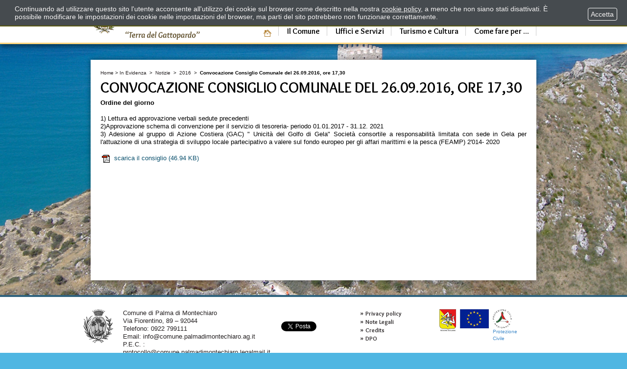

--- FILE ---
content_type: text/html; charset=ISO-8859-1
request_url: https://www.comune.palmadimontechiaro.ag.it/flex/cm/pages/ServeBLOB.php/L/IT/IDPagina/6025
body_size: 5352
content:
<!DOCTYPE html PUBLIC "-//W3C//DTD XHTML 1.0 Strict//EN"
"https://www.w3.org/TR/xhtml1/DTD/xhtml1-strict.dtd">
<html xmlns="https://www.w3.org/1999/xhtml" xml:lang="it" lang="it">

<head>
<!--

		FlexCMP - Digital Experience Platform (DXP)
		v. 7.9.13 - 2025
		(c) 2000-2025 Deda Digital s.r.l. - Bologna, Italy - www.flexcmp.com - www.deda.digital
	-->
		<meta name='generator' content='FlexCMP - www.flexcmp.com' />
	

	<!-- START INDEX --><title>Comune di Palma di Montechiaro - Convocazione Consiglio Comunale  del 26.09.2016, ore 17,30</title><!-- STOP INDEX -->
	<meta name="keywords" content="" />
	<meta name="description" content="" />
	<meta name="author" content="Idea Futura srl - www.ideafutura.com" />
	<meta name="robots" content="ALL" />
	<meta http-equiv="Content-Type" content="text/html; charset=iso-8859-1" />
	<meta name="viewport" content="width=device-width, initial-scale=1">
	
	<link href='https://www.comune.palmadimontechiaro.ag.it/flex/TemplatesUSR/assets/bootstrap/css/bootstrap.min.css' rel='stylesheet' />
	<link href='https://www.comune.palmadimontechiaro.ag.it/flex/TemplatesUSR/assets/bootstrap/css/bootstrap-theme.min.css' rel='stylesheet' />
	<link rel="stylesheet" href='https://www.comune.palmadimontechiaro.ag.it/flex/cm/pages/ServeCSS.php/L/IT/N/flex.css/M/-/BF/CHROME/BV/131.0.0.0?6IpS5b' type="text/css" />
	<link rel='stylesheet' type='text/css' media='screen' href='https://www.comune.palmadimontechiaro.ag.it/flex/cm/pages/ServeCSS.php/L/IT/N/bootstrap-override.css/M/-/BF/CHROME/BV/131.0.0.0?6IpS5b' />	
	<link rel='stylesheet' type='text/css' media='print' href='https://www.comune.palmadimontechiaro.ag.it/flex/cm/pages/ServeCSS.php/L/IT/N/print.css/M/-/BF/CHROME/BV/131.0.0.0?7IpS5b' />		
	<link rel="shortcut icon" href="https://www.comune.palmadimontechiaro.ag.it/flex/TemplatesUSR/Site/IT/TemplatesUSR-Site-img/favicon.ico" />
    <link rel="image_src" href="https://www.comune.palmadimontechiaro.ag.it/flex/TemplatesUSR/assets/img/logo_palma.jpg" />
    
    <link href='https://fonts.googleapis.com/css?family=Overlock:400,700' rel='stylesheet' type='text/css'>
    
	<meta http-equiv="imagetoolbar" content="false" />
	<meta name="MSSmartTagsPreventParsing" content="true" />	
	
	

<link rel='canonical' href='https://www.comune.palmadimontechiaro.ag.it/flex/cm/pages/ServeBLOB.php/L/IT/IDPagina/6025' />
<link rel='alternate' href='https://www.comune.palmadimontechiaro.ag.it/flex/cm/pages/ServeBLOB.php/L/IT/IDPagina/6025' hreflang='it' />
<style type='text/css'>

	#eu-privacy {

		position: fixed;

		top: 0;
		left: 0;
		width: 100%;
		min-height: 50px;
		z-index: 10000;

		overflow: hidden;
	}

	#eu-privacy-inner { margin: 10px 30px; }
			
</style>
<meta property="og:title" content="Convocazione Consiglio Comunale  del 26.09.2016, ore 17,30" />
<meta property="og:type" content="article" />
<meta property="og:url" content="https://www.comune.palmadimontechiaro.ag.it/flex/cm/pages/ServeBLOB.php/L/IT/IDPagina/6025" />
<meta property="og:site_name" content="www.comune.palmadimontechiaro.ag.it" />
<meta property="og:description" content="Convocazione Consiglio Comunale &amp;nbsp;del 26.09.2016, ore 17,30" />
<meta property="og:image" content="https://www.comune.palmadimontechiaro.ag.it/flex/images/4/9/8/D.1f4ffce053604b31b69a/index_6.jpg" />
<meta name="twitter:card" content="summary" />
<meta name="twitter:site" content="www.comune.palmadimontechiaro.ag.it" />
<meta name="twitter:creator" content="FlexCMP" />
<meta name="twitter:title" content="Convocazione Consiglio Comunale  del 26.09.2016, ore 17,30" />
<meta name="twitter:description" content="Convocazione Consiglio Comunale &amp;nbsp;del 26.09.2016, ore 17,30" />
<meta name="twitter:image:src" content="https://www.comune.palmadimontechiaro.ag.it/flex/images/4/9/8/D.1f4ffce053604b31b69a/index_6.jpg" />

</head>


<body class="fx-idp-6025 fx-cl-9 fx-cl-12 mac chrome vma-131 vmi-0">

<ol class="GoAway">
	<li><a id="InizioPagina" name="InizioPagina">Inizio pagina</a></li>
	<li><a accesskey="C" href="#Contenuto">Contenuto della pagina</a></li>
	<li><a accesskey="M" href="#MenuPrincipale">Menu principale</a></li>
	<li><a accesskey="A" href="#MenuSezione">Menu di Sezione</a></li>
</ol>

<div class="Testata">
    <div class="container">
        <div class="col-xs-5">
            <a class="LogoComune" href="https://www.comune.palmadimontechiaro.ag.it/home"><span class="GoAway">Torna alla Home Page</span></a>
        </div>
        <div class="col-xs-7">
            <div class="Utility">
                <div class="Cerca">
<form id='F1'  method='post' action='https://www.comune.palmadimontechiaro.ag.it/flex/cm/FixedPages/Common/Search.v3.php/L/IT/s/2' enctype='multipart/form-data'>
<div class="formSearchBox">
	<label for="text" class="SearchFormText GoAway" accesskey="R">Cerca</label>
	<input type='text' id='text' name='text' value=' ' maxlength='40' class='Input' />
	<input type='submit' id='btnOK' name='btnOK' value='Cerca'  class='Submit'/>
</div> 
<div><input type='hidden' name='HaveDataF1' id='HaveDataF1' value='1' /></div>

</form>
</div>
                <a class="Mappa" href="https://www.comune.palmadimontechiaro.ag.it/flex/cm/FixedPages/Common/SiteMapTree.php/L/IT"><span class="GoAway">Mappa del sito</span></a>
                <div class="Stampa"><a accesskey="S" href="https://www.comune.palmadimontechiaro.ag.it/flex/cm/pages/ServeBLOB.php/L/IT/IDPagina/6025/UT/systemPrint" title="Anteprima di stampa della pagina" class="Printlink target_blank"><img src="https://www.comune.palmadimontechiaro.ag.it/flex/TemplatesUSR/modules/IT/TemplatesUSR-modules-img/IconPrint.gif" alt="Anteprima di stampa della pagina" title="Anteprima di stampa della pagina" width="17" height="17" /></a></div>
            </div>
            <div id="MenuH">
                <a id="MenuPrincipale" name="MenuPrincipale" class="GoAway">Menu principale</a>
                <div class="LinkHome"><a href="https://www.comune.palmadimontechiaro.ag.it/home"><img src="https://www.comune.palmadimontechiaro.ag.it/flex/TemplatesUSR/assets/img/ICO_home.png" width="16" height="14"></a></div>
                
<ol>
<li><a href='https://www.comune.palmadimontechiaro.ag.it/comune' title='' ><span>Il Comune</span></a></li>
<li><a href='https://www.comune.palmadimontechiaro.ag.it/uffici-servizi' title='' ><span>Uffici e Servizi</span></a></li>
<li><a href='https://www.comune.palmadimontechiaro.ag.it/turismo-cultura' title='' ><span>Turismo e Cultura</span></a></li>
<li><a href='https://www.comune.palmadimontechiaro.ag.it/come-fare-per' title='' ><span>Come fare per ...</span></a></li>
</ol>


            </div>
        </div>
    </div>
</div> 

<div class="ImgBkg">
    <div class="container"> 
        <div class="col-xs-12">
        	<div class="Corpopagina">
            	<div class="BreadCrumb"><a href="https://www.comune.palmadimontechiaro.ag.it/home" lang="en" title="Torna alla pagina iniziale del sito">Home</a> &gt; <!-- BreadCrumb -->


<a href='https://www.comune.palmadimontechiaro.ag.it/flex/cm/pages/ServeBLOB.php/L/IT/IDPagina/117' title="In Evidenza">In Evidenza</a>

&nbsp;&gt;&nbsp;

<a href='https://www.comune.palmadimontechiaro.ag.it/flex/cm/pages/ServeBLOB.php/L/IT/IDPagina/120' title="Notizie">Notizie</a>

&nbsp;&gt;&nbsp;

<a href='https://www.comune.palmadimontechiaro.ag.it/flex/cm/pages/ServeBLOB.php/L/IT/IDPagina/120/YY/2016' title="2016">2016</a>

&nbsp;&gt;&nbsp;

<span>Convocazione Consiglio Comunale  del 26.09.2016, ore 17,30</span>


<!-- -->

<!-- -->
</div>
                <a id="Contenuto" name="Contenuto" class="GoAway">Contenuto della pagina</a>
                <!-- START INDEX -->
<!-- Begin BLOB Content -->
<h1 class="viewTitolo">Convocazione Consiglio Comunale  del 26.09.2016, ore 17,30</h1>


<div class='viewPar BLOBAlignJustify'><p ><strong class='userFormat1'>Ordine del giorno&nbsp;<br /></strong><br />1) Lettura ed approvazione verbali sedute precedenti<br />2)Approvazione schema di convenzione per il servizio di tesoreria- periodo 01.01.2017 - 31.12. 2021<br />3) Adesione al gruppo di Azione Costiera (GAC) " Unicità del Golfo di Gela" Società consortile a responsabilità limitata con sede in Gela per l'attuazione di una strategia di sviluppo locale partecipativo a valere sul fondo europeo per gli affari marittimi e la pesca (FEAMP) 2'014- 2020<br /></p></div>
<div class='viewLineBreak'>&nbsp;</div><div class='blob-element-download BLOBAlignLeft'><a title='scarica il consiglio  (46.94 KB)' href="https://www.comune.palmadimontechiaro.ag.it/flex/cm/pages/ServeAttachment.php/L/IT/D/d%252F6%252Fa%252FD.d0b529c9fbf072d9ffaa/P/BLOB%3AID%3D6025/E/pdf?mode=download"  class="viewLink viewLinkIMG "><img class='BLOBVAlignMiddle' src='https://www.comune.palmadimontechiaro.ag.it/flex/TemplatesUSR/CM/TemplatesUSR-BLOB-img/Download/ACROBAT-PDF-small.gif' alt=' (46.94 KB)' />scarica il consiglio<span class='BLOBDownloadSize'> (46.94 KB)</span></a><span class='BLOBHidden'>.</span></div><div class='viewLineBreak'>&nbsp;</div>
<!-- End BLOB Content -->
<!-- STOP INDEX -->
            </div>
        </div>    
    </div>
</div>    

<div class="Footer">
	<div class="container">
    	<div class="row">
            <div class="col-xs-1">
            	<a href="https://www.comune.palmadimontechiaro.ag.it/home" title="Torna alla Home Page"><img src="https://www.comune.palmadimontechiaro.ag.it/flex/TemplatesUSR/assets/img/logo_footer.png" alt="Comune di Palma di Montechiaro" ></a>
            </div>
            <div class="col-xs-4">
            	<p>
                    Comune di Palma di Montechiaro<br />
                    Via Fiorentino, 89 &#8211; 92044 <br />
                    Telefono: 0922 799111 <br />
                    Email: <a href="mailto:info@comune.palmadimontechiaro.ag.it" title="Scrivi a info@comune.palmadimontechiaro.ag.it">info@comune.palmadimontechiaro.ag.it</a><br />
                    P.E.C. : <a href="mailto:protocollo@comune.palmadimontechiaro.legalmail.it" title="Scrivi a protocollo@comune.palmadimontechiaro.legalmail.it">protocollo@comune.palmadimontechiaro.legalmail.it</a><br />
                </p>
            </div>
            <div class="col-xs-2">
                <ol class='socialSharing'>
                    <li>
                        <div id='fb-root'></div>
                        <div class='fb-like' data-send='false' data-layout='button_count' data-width='150' data-show-faces='false' data-font='lucida grande'></div>
                    </li>
                    <li>
                        <a href='https://twitter.com/home?status=Convocazione Consiglio Comunale  del 26.09.2016, ore 17,30-http://www.comune.palmadimontechiaro.ag.it/flex/cm/pages/ServeBLOB.php/L/IT/IDPagina/6025' data-lang='it' count='horizontal' title='condividi su Twitter' class='twitter-share-button target_blank'>Tweet</a>   
                    </li>
                    <li>
                        <g:plusone size='medium'></g:plusone>
                    </li>
                </ol>
            </div>
            <div class="col-xs-2 MenuFooter">
            	
<ol>
<li><a href='https://www.comune.palmadimontechiaro.ag.it/privacy-policy' title='' ><span>Privacy policy</span></a></li>
<li><a href='https://www.comune.palmadimontechiaro.ag.it/note-legali' title='' ><span>Note Legali</span></a></li>
<li><a href='https://www.comune.palmadimontechiaro.ag.it/credits' title='' ><span>Credits</span></a></li>
<li><a href='https://www.comune.palmadimontechiaro.ag.it/flex/cm/pages/ServeBLOB.php/L/IT/IDPagina/10441' title='' ><span>DPO</span></a></li>
</ol>


            </div>
            <div class="col-xs-3 LinkFooter">
            	<a class="target_blank" href="//pti.regione.sicilia.it/portal/page/portal/PIR_PORTALE" title="Regione Sicilia"><img src="https://www.comune.palmadimontechiaro.ag.it/flex/TemplatesUSR/assets/img/Logo_sicilia.png" alt="Regione Sicilia" ></a>
            	<a class="target_blank" href="//europa.eu/index_it.htm" title="Unione Europea"><img src="https://www.comune.palmadimontechiaro.ag.it/flex/TemplatesUSR/assets/img/logo_eu.png" alt="Unione Europea" ></a>
                <a class="target_blank" href="https://www.comune.palmadimontechiaro.ag.it/flex/cm/pages/ServeBLOB.php/L/IT/IDPagina/5270" title="Protezione Civile Nazionale"><img src="https://www.comune.palmadimontechiaro.ag.it/flex/TemplatesUSR/assets/img/pvc.gif" alt="Protezione Civile Nazionale" ></br>Protezione</br>Civile</a>        	
            </div>
        </div>    
    	<div class="row">
            <div class="col-xs-12">
                <div></div>
                <div></div>
            </div>
        </div>
    </div>
</div>
<!-- FLEXBOTTOM -->
<!-- 
<script type="text/javascript">
//<![CDATA[
	$('.ImgBkg').attr('class','ImgBkg ImgSfondo' + (Math.floor(Math.random() * 4) + 1));
//]]>
</script>
-->
	

<script type='text/html' id='eu-privacy-tpl'>&lt;style type='text/css'&gt;

#eu-privacy {

	top: -100%;

	-webkit-transition: all 0.5s ease-in;
	-moz-transition: all 0.5s ease-in;
	-ms-transition: all 0.5s ease-in;
	-o-transition: all 0.5s ease-in;
	transition: all 0.5s ease-in;
}

#eu-privacy.open {

	top: 0;
}

#eu-privacy, #eu-privacy a {

    color: rgb(245, 243, 243);
    background-color: #464B4F;
}

#eu-privacy {

	border-bottom: 2px solid rgb(89, 89, 15);
}

#eu-privacy-inner { margin: 10px 150px 10px 30px; }
#eu-privacy-inner p { font-size: 14px; color: rgb(245, 243, 243); }
#eu-privacy-inner p a { text-decoration: underline; }
#eu-privacy-inner p a:hover { text-decoration: none; }

#eu-privacy-close {

	position: absolute;

	right: 20px;
	top: 16px;

	border: 1px solid #fff;
	border-radius: 4px;
	font-size: 14px;
	padding: 2px;
}

a#eu-privacy-close { text-decoration: none; }
a#eu-privacy-close:hover { background-color: white; color: #464B4F; }

&lt;/style&gt;

&lt;p&gt;
	

				Continuando ad utilizzare questo sito l'utente acconsente all'utilizzo dei cookie sul browser
				come descritto nella nostra
				&lt;a href='https://www.comune.palmadimontechiaro.ag.it/flex/cm/pages/eu-privacy.php/L/IT'&gt;cookie policy&lt;/a&gt;,
				a meno che non siano stati disattivati.
				È possibile modificare le impostazioni dei cookie nelle impostazioni del browser,
				ma parti del sito potrebbero non funzionare correttamente.

			
&lt;/p&gt;

&lt;!-- a id='eu-privacy-close' href='#'&gt;
	&lt;img src='https://www.comune.palmadimontechiaro.ag.it/flex/cm/TemplatesUSR/modules/Common/eu-privacy/close-md.png' /&gt;
&lt;/a --&gt;

&lt;a id='eu-privacy-close' href='#'&gt;&amp;nbsp;Accetta&amp;nbsp;&lt;/a&gt;


</script>

<script type='text/javascript'>var gAppConfigure = {
	kBlankLinkMessage: ' (Questo collegamento aprirà una nuova finestra)',
		kBaseURL: 'https://www.comune.palmadimontechiaro.ag.it/flex/cm/',
		kDataURL: 'https://www.comune.palmadimontechiaro.ag.it/flex/',
		eucookie: {"settings":1},
	lang: 'IT',
	isDevel: false
};</script>
<script type='text/javascript' src='https://www.comune.palmadimontechiaro.ag.it/flex/cm/js.7.9.13/jq/jquery-3.4.1.min.js'></script>
<script type='text/javascript' src='https://www.comune.palmadimontechiaro.ag.it/flex/cm/js.7.9.13/jq/FlexJS.js'></script><script type="text/javascript">
$().ready(function() {
window.__flex__eu_cookie_enabled = true;

$(window).on('load', function() {

	if (! window.__flex__eu_cookie_enabled)
		return;

		// nel caso di contenuto in cache (usa il doppio if per non inserire il doppio ampersand - cfr. w3c)

	if (document.cookie)
		if (document.cookie.match(/fx-eu-privacy/))
			return;

	var
		lt = String.fromCharCode(60),
		amp = String.fromCharCode(38),
		tpl = $('#eu-privacy-tpl').html().replace(/&lt;/g, lt).replace(/&gt;/g, '>').replace(/&amp;/g, amp),
		div = lt + 'div />'
	;

	var d = $(div)
		.attr({
			id: 'eu-privacy'
		})
		.on('click', '#eu-privacy-close', function() { sc(); d.removeClass('open').addClass('close'); return false; })
		.append(
			$(div).attr('id', 'eu-privacy-inner').html(tpl)
		)
		.appendTo('body')
	;

	setTimeout(function() { d.addClass('open'); }, 500);

	var sc = function() {

		fjs.ajax.get('euCookie', fjs.noop);
	};
});

});
</script>


<!-- Web Analytics Italia -->
<script type='text/javascript'>
  var _paq = window._paq = window._paq || [];
  _paq.push(['trackPageView']);
  _paq.push(['enableLinkTracking']);
  (function() {
    var u='https://ingestion.webanalytics.italia.it/';
    _paq.push(['setTrackerUrl', u+'matomo.php']);
    _paq.push(['setSiteId', 'gV3jBlL3AE']);
    var d=document, g=d.createElement('script'), s=d.getElementsByTagName('script')[0];
    g.type='text/javascript'; g.async=true; g.src=u+'matomo.js'; s.parentNode.insertBefore(g,s);
  })();
</script>

<script type='text/javascript' src='https://www.comune.palmadimontechiaro.ag.it/flex/TemplatesUSR/assets/bootstrap/js/bootstrap.min.js'></script>
<script type='text/javascript' src='https://www.comune.palmadimontechiaro.ag.it/flex/TemplatesUSR/assets/js/respond.min.js'></script>
<script type='text/javascript' src='https://www.comune.palmadimontechiaro.ag.it/flex/TemplatesUSR/assets/js/jCarouselLite.js'></script>
<script type="text/javascript">$().ready(function() {



	$('.ImgBkg').attr('class','ImgBkg ImgSfondo' + (Math.floor(Math.random() * 4) + 1));
	
            $(function() {	
                $('.carouselHome').jCarouselLite({
                    btnNext: '.Right',
                    btnPrev: '.Left',
                    visible: 3,
                    auto: 7000,
                    speed: 1000
                });
            });

			(function() {
		
				var
					d = document,
					s = 'script',
					js,
					fjs = d.getElementsByTagName(s)[0],
					pn = fjs.parentNode
				;
			
				js = d.createElement(s);
				js.src = '//platform.twitter.com/widgets.js';
			
				pn.insertBefore(js, fjs);
		
				js = d.createElement(s);
				js.src = '//connect.facebook.net/it_IT/all.js#xfbml=1';
				
				pn.insertBefore(js, fjs);
				
				/*js = d.createElement(s);
				js.src = '//apis.google.com/js/plusone.js';
				
				pn.insertBefore(js, fjs);*/
		
			})();


    $('form .formTextLabel, form .formText, form .formTextArea, form .formTextAreaLabel, form .formCheckboxLabel').unwrap();
    $('form .formText').parent().attr('class','form-input-text');
    $('form .formTextArea').parent().attr('class','form-input-area');
    $('form .formCheckboxLabel').parent().attr('class','form-checkbox-area');
    $( ".formErrorList" ).wrapInner( "<span></span>" );	
			
	
});</script>

</body>

</html>

--- FILE ---
content_type: text/css;charset=UTF-8
request_url: https://www.comune.palmadimontechiaro.ag.it/flex/cm/pages/ServeCSS.php/L/IT/N/flex.css/M/-/BF/CHROME/BV/131.0.0.0?6IpS5b
body_size: 10433
content:
/* Cached vesion created on 20/01/26 18:30:59*/
/* elapsed time: 0.0099489688873291 secs */

/* processed at 20/01/26 18:30:59 in 0.0094599723815918 secs */
 .Footer{background-color:#FFFFFF;border-top:4px solid #2f627d;margin:0;padding:25px 0;position:relative;width:100%;}.Footer p a{color:#231f20;text-decoration:none;display:inline;}.Footer p a:hover{text-decoration:underline;color:#AB731B;}.Footer ol{margin:0;padding:0;list-style-type:none;}.Footer ol li{display:block;margin:0 0 5px 0;height:20px;}.Footer .MenuFooter ol{margin:0;padding:0;}.Footer .MenuFooter ol li{display:block;margin:0;height:auto;}.Footer .MenuFooter ol li a,.Footer .MenuFooter ol li strong{color:#231f20;font-family:'Overlock',cursive;font-size:12px;font-weight:bold;background:transparent url(https://www.comune.palmadimontechiaro.ag.it/flex/TemplatesUSR/assets/img/List_style_elenco.png) 0 5px no-repeat;padding-left:10px;}.Footer .MenuFooter ol li strong{text-decoration:underline;}.Footer .LinkFooter a{display:inline-block;margin-right:5px;vertical-align:top;position:relative;}.viewTitolo{color:#000000;display:block;font-family:'Overlock',cursive;font-size:30px;line-height:26px;font-weight:bold;text-align:left;text-transform:uppercase;background:transparent;margin:0;padding:10px 0;text-decoration:none;}.viewPersH3{color:#231f20;font-size:.8em;font-family:Verdana,Arial,Helvetica,sans-serif;margin:0;padding:0;}.viewSottotitolo{color:#000000;display:block;font-family:'Overlock',cursive;font-size:22px;line-height:24px;font-weight:bold;margin:0px;padding:0 0 5px 0;}.viewTitolo3{font-family:Arial,Helvetica,sans-serif;font-size:20px;font-weight:normal;color:#094f6c;margin-top:0px;margin-bottom:5px;}.viewTitolo4{background-color:#FFD780;box-shadow:0 0 9px #FFAE00 inset;color:#000000;display:block;font-family:'Overlock',cursive;font-size:22px;font-weight:bold;line-height:18px;margin:0 0 15px;padding:3px 10px;text-shadow:1px 1px 0 #FFFFFF;}h2.TitoloSfondoGiallo{background-color:#FFD780;box-shadow:0 0 9px #FFAE00 inset;color:#000000;display:block;font-family:'Overlock',cursive;font-size:22px;font-weight:bold;line-height:18px;margin:0 0 15px;padding:3px 10px;text-shadow:1px 1px 0 #FFFFFF;}.viewSotTitCell{color:#000000;display:block;font-family:'Overlock',cursive;font-size:22px;line-height:24px;font-weight:bold;margin:0px;padding:0 0 5px 0;}p,.viewPar{font-family:Arial,Helvetica,sans-serif;font-size:13px;line-height:16px;color:#231f20;position:relative;}.Corpopagina p,.Corpopagina .viewPar{font-size:13px;line-height:16px;color:#000000;}.viewUL{margin-left:0;margin-top:0;margin-bottom:0;}.viewOL{margin-top:0;margin-bottom:0;}.viewLI{color:#333333;font-family:Arial,Helvetica,sans-serif;font-size:13px;line-height:16px;margin:10px 0;}.viewLI ol li{font-size:13px;}.viewParCell{font-family:Arial,Helvetica,sans-serif;font-size:13px;color:#333333;}.viewIMGCell{}.viewImg{box-shadow:0 0 3px rgba(0,0,0,0.5);}.ViewSpaceCell{width:10px;}.viewTextCell{}.userFormat1{font-weight:bold;}.userFormat2{font-style:italic;}.userFormat3{background-color:#2F627D !important;color:#FFFFFF !important;padding:2px 3px;border-radius:2px;margin:1px 3px;}.viewTable{}.viewTableTD{}.viewTableCellText{font-family:Arial,Helvetica,sans-serif;font-size:13px;color:#333333;text-align:left;background-color:transparent;}.viewTableHRTD{color:#333333;background-color:#005260;}.viewTableHRCellText{font-family:Arial,Helvetica,sans-serif;font-size:13px;color:#333333;text-align:left;background-color:transparent;}.viewTableHCTD{color:#333333;background-color:#005260;}.viewTableHCCellText{font-family:Arial,Helvetica,sans-serif;font-size:13px;color:#333333;font-weight:bold;text-align:left;}.viewTable tr.even th,.viewTable tr.even td{background-color:transparent;}.viewTableCellText a.viewLink{font-size:13px;}.viewTable tbody tr.even{background-color:#EFEDDE;}table.viewTable{border-left:1px solid #ADADAD !important;border-top:1px solid #ADADAD !important;}table.viewTable th,table.viewTable td{border-bottom:1px solid #ADADAD !important;border-right:1px solid #ADADAD !important;}.viewTable th{background-color:#094f6c !important;vertical-align:middle;}.viewTable th .viewTableHRCellText,.viewTable th .viewTableHCCellText{color:#FFFFFF;}.viewPar a,.viewParCell a,.viewLI a,.viewTableCellText a{color:#094f6c;font-family:Arial,Helvetica,sans-serif;font-size:13px;font-weight:normal;line-height:19px;padding:0 1px 1px;text-decoration:underline;}.viewPar a:active,.viewPar a:hover,.viewParCell a:active,.viewParCell a:hover,.viewLI a:hover,.viewTableCellText a:hover{text-decoration:none;}a.viewLink{font-family:Arial,Helvetica,sans-serif;font-weight:normal;color:#094f6c;text-decoration:none;padding:0 1px 1px 1px;font-size:13px;}a.viewLink:hover{text-decoration:underline;}.viewLink.viewLinkIMG  img{padding-right:7px;}a.ViewLink > IMG{padding-left:0px;}.viewIndexSlice ol{list-style-type:none;margin:0;padding:0;}.viewIndexSlice ol li{margin:0;padding:0;}.viewIndexSlice ol li a{font-family:Arial,Helvetica,sans-serif;font-size:13px;font-weight:bold;color:#275B86;text-decoration:none;background:transparent url(https://www.comune.palmadimontechiaro.ag.it/flex/TemplatesUSR/assets/img/freccia_dx_gialla.png) 0 8px no-repeat;padding:5px 2px 5px 13px;display:block;}.viewIndexSlice ol li a:hover,.viewIndexSlice ol li a:focus,.viewIndexSlice ol li a:active{text-decoration:underline;}.viewCaption dd{font-size:11px;font-style:italic;margin:0;padding:0;text-align:center;color:#848484;}.viewAnchorList{list-style-type:none;padding:0;margin:0;}a.viewAnchor,.viewLinkOnlyTextContainer a{font-family:Arial,Helvetica,sans-serif;font-size:13px;font-weight:bold;color:#275B86;text-decoration:none;background:transparent url(https://www.comune.palmadimontechiaro.ag.it/flex/TemplatesUSR/assets/img/freccia_dx_gialla.png) 0 50% no-repeat;padding:5px 2px 5px 13px;display:block;}a.viewAnchor:hover,.viewLinkOnlyTextContainer a:hover{text-decoration:underline;}.formTableLeft{width:25%;}.formTableRight{width:75%;}.formColRight{margin-bottom:10px;}input[type="checkbox"]{float:left;}form[action="#"] .BLOBAlignCenter{clear:both;}.viewLineBreak{height:16px;}.page{page-break-before:always;}.viewHR{color:#002369;height:1px;}.userFormat1{font-weight:bold;}.userFormat2{font-style:italic;}.userFormat3{color:#231f20;background-color:#FFFF33;}form#AdminFormBO h2{font-size:.8em;}div.BoxBloccato{border:1px solid #CCCCCC;color:#231F20;display:block;font-size:12px;height:126px;margin:10px 0;overflow:auto;padding:10px;text-align:justify;}div.BoxBloccato a{color:#20496B;background-color:transparent;}div.BoxBloccato a:hover{text-decoration:none;}div.BoxBloccato p{margin:5px 0;}.adminPanelPageInfo{border:1px solid #000066;font-family:Arial,Helvetica,sans-serif;font-size:12px;margin:20px 0 !important;padding:10px;text-align:left;}.adminPanelPageInfo div,.adminPanelPageInfoItemTitle,.adminPanelPageInfoItem{font-size:12px !important;font-family:Arial,Helvetica,sans-serif;text-align:center;}.adminPanelPageInfo div a,a.adminLinkOnSite{height:16px !important;font-size:11px !important;font-family:Arial,Helvetica,sans-serif;text-align:center;}#formSegnalazione label,.AttiFRM label{display:block;font-weight:700;margin-bottom:3px;margin-top:10px;font-size:14px;vertical-align:top;color:#094F6C;}#formSegnalazione legend{background-color:#FFD780;color:#000000;display:block;font-family:'Overlock',cursive;font-size:21px;font-weight:bold;line-height:19px;margin:17px 0;padding:5px 0;text-align:center;}#formSegnalazione fieldset{font-size:13px;}input,select,textarea{border:1px solid #CCCCCC;border-radius:3px;box-shadow:0 0 3px #CCCCCC inset;display:block;padding:6px;}input:focus,select:focus,textarea:focus{box-shadow:0 0 3px #FFD780 inset;}#formSegnalazione input[type="submit"]{width:200px;display:block;margin:10px auto;}#formSegnalazione input[type="submit"]:hover{background-color:#FFD780;}.Blocco.CheckBox input,.Blocco.CheckBox label{display:inline-block;vertical-align:top;}.Blocco.CheckBox input{margin:14px 4px 0 0;}.Blocco.CheckBox label{margin:10px 30px 0px 0;}.Blocco.RicercaBlocco{display:block;margin:10px 0 30px;text-align:center;width:239px;}.Blocco.RicercaBlocco input{display:inline-block;margin:10px;}ul.errList{background-color:#FFFF66;border:2px solid #FF0000;color:#000000;font-family:Arial,Helvetica,sans-serif;font-size:12px;font-weight:bold;list-style-type:none;margin:10px 0;padding:10px;position:relative;border-radius:4px;}.LoginFormBox{font-family:Arial,Helvetica,sans-serif;font-size:13px;color:#231f20;background-color:#FFFFFF;border-top-width:1px;border-right-width:1px;border-bottom-width:1px;border-left-width:1px;border-top-style:solid;border-right-style:solid;border-bottom-style:solid;border-left-style:solid;border-top-color:#231f20;border-right-color:#231f20;border-left-color:#231f20;border-bottom-color:#231f20;}.LoginText{font-family:Arial,Helvetica,sans-serif;font-size:13px;color:#003399;background-color:transparent;}.LoginTitle{font-family:Arial,Helvetica,sans-serif;font-size:15px;font-weight:bold;color:#000066;background-color:transparent;}A.LoginSmallText:link,A.LoginSmallText:visited,A.LoginSmallText:active{font-family:Arial,Helvetica,sans-serif;font-size:13px;color:#999999;background-color:transparent;text-decoration:none;}A.LoginSmallText:hover{font-family:Arial,Helvetica,sans-serif;font-size:13px;color:#999999;background-color:transparent;background-color:transparent;text-decoration:underline;}.LoginSmallText{font-family:Arial,Helvetica,sans-serif;font-size:13px;color:#999999;background-color:transparent;background-color:transparent;}.SearchFormText{font-family:Arial,Helvetica,sans-serif;font-size:13px;background-color:transparent;font-weight:bold;color:#275B86;background-color:#FFFFFF;padding-right:4px;padding-left:10px;vertical-align:middle;}.SearchFormBox{font-family:Arial,Helvetica,sans-serif;font-size:13px;color:#231f20;background-color:#FFFFFF;border:1px solid #275B86;padding:1px;}.SearchFormInputImg{color:#FFFFFF;background-color:#1A579A;}.frmSearchImg{vertical-align:middle;}.ForumThread ol{margin-left:0em;padding-left:0em;list-style-type:none;}.ForumThread ol ol{margin-left:1.5em;}A.ForumArticleLink{font-family:Verdana,Arial,Helvetica,sans-serif;font-size:.7em;font-weight:bold;color:#275B86;background-color:#FFFFFF;text-decoration:none;padding-left:16px;background-image:url(https://www.comune.palmadimontechiaro.ag.it/flex/TemplatesUSR/Site/IT/TemplatesUSR-Site-img/Punto-LinkInt.gif);background-repeat:no-repeat;background-position:top left;padding:1px 2px 1px 13px;}A.ForumArticleLinkModerator{color:#275B86;background-color:#FFFFFF;}A.ForumArticleLink:active,A.ForumArticleLink:hover{color:#FF0000;background-color:#FFFFFF;}.ForumArticleCurrent{font-family:Verdana,Arial,Helvetica,sans-serif;font-size:.7em;color:#333333;background-color:#FFFFFF;}.ForumArticleCurrentModerator{color:#333333;background-color:#FFFFAA;}.ForumArticleAuthor{font-family:Verdana,Arial,Helvetica,sans-serif;font-size:.7em;color:#333333;background-color:#FFFFFF;}.ForumArticleData{font-family:Verdana,Arial,Helvetica,sans-serif;font-size:.6em;color:#333333;background-color:#FFFFFF;font-style:italic;}A.Printlink{display:block;width:17px;height:17px;margin:0;padding:0;}#ChannelPager{border:1px solid #ccc;background-color:#F2F2F2;position:relative;padding:10px;margin:10px 0;font-family:Arial,Helvetica,sans-serif;clear:both;}#ChannelSelection{padding:0;}#ChannelYearList,#ChannelMonthList,#ChannelDayList{clear:both;width:99%;}#ChannelYearLabel,#ChannelMonthLabel,#ChannelDayLabel{float:left;line-height:2em;}#ChannelYearList ol,#ChannelMonthList ol,#ChannelDayList ol{list-style-type:none;margin:0;padding:0;border-left:1px solid #999999;position:relative;}#ChannelYearList ol li,#ChannelMonthList ol li,#ChannelDayList ol li{float:left;margin:0;padding:0;line-height:2em;border-right:1px solid #999999;}#ChannelYearList ol li a,#ChannelMonthList ol li a,#ChannelDayList ol li a{color:#CC0000;font-weight:bold;text-decoration:underline;margin:0em .4em 0em .4em;}#ChannelYearList ol li a:hover,#ChannelMonthList ol li a:hover,#ChannelDayList ol li a:hover,#ChannelYearList ol li a:active,#ChannelMonthList ol li a:active,#ChannelDayList ol li a:active{text-decoration:none;}.ChannelSelItem strong{padding:0 3px;color:#333;}.ChannelSelItem span{padding:0em .4em 0em .4em;font-weight:bold;}.ChannelEmptyItem span{padding:0em .4em 0em .4em;font-weight:normal;}#ChannelClear{font-size:.1em;clear:both;height:.1em;}.NewsBlock{clear:both;margin:15px 0;padding:0;}.NewsBlock h2{font-size:18px;}.NewsBlock h2 span{font-size:15px;margin-right:15px;}.NewsBlock p{position:relative;background-color:transparent;z-index:1;}.NewsBlockImgLeft{float:left;margin:0 10px 0 0;}.NewsBlockImgRight{float:right;margin:0 0 0 10px;}.pollBox{color:#231f20;font-family:Arial,Helvetica,sans-serif;padding:0 0 10px 0;border:1px solid #ccc;margin:10px 0;position:relative;}.pollBox.ElencoPoll{color:#231f20;font-family:Arial,Helvetica,sans-serif;padding:0 0 10px 0;border:none;margin:10px 0;position:relative;}.pollTitle{background-color:#D3EAF4;box-shadow:0 0 4px #2F627D inset;color:#000000;display:block;font-family:'Overlock',cursive;font-size:22px;font-weight:bold;line-height:24px;margin:0 0 15px;padding:6px 0 5px;text-shadow:1px 1px 0 #FFFFFF;}.pollText{color:#231f20;font-size:15px;}.pollRes,.pollHead{color:#000000;display:block;font-family:'Overlock',cursive;font-size:30px;line-height:26px;font-weight:bold;text-align:left;text-transform:uppercase;background:transparent;margin:0;padding:10px 0;text-decoration:none;}.pollList{background-color:#F0F0F0;border:1px solid #CCCCCC;box-shadow:0 0 3px #CCCCCC inset;color:#333;font-size:13px;list-style-type:none;margin:20px 0;padding:15px 0;text-align:center;width:450px;}.pollBox.ElencoPoll .pollList{background-color:#F0F0F0;border:1px solid #CCCCCC;box-shadow:0 0 3px #CCCCCC inset;color:#333;font-size:13px;list-style-type:none;margin:20px 0;padding:15px;text-align:left;width:450px;}.pollItem{display:block;margin:5px 0;}.Link{margin:.2em 0 0 0;padding:0;}.Link a{color:#1A4160;font-size:13px;text-decoration:underline;font-weight:bold;}.Link a:active,.Link a:hover{color:#F6F5ED;}.Sondaggi{margin:0;padding:10px 0 0 0;}.Sondaggi a{color:#275B86;background-color:#FFFFFF;font-weight:bold;font-size:13px;text-decoration:underline;}.Sondaggi a:active,.Sondaggi a:hover{background-color:#FFFFFF;color:#FF0000;}.pollQuestion{}.pollItem a{color:#275B86;font-weight:bold;text-decoration:underline;}.pollItem a:hover,.pollItem a:active{color:#FF0000;}.Titolino{color:#231f20;background-color:transparent;font-size:14px;}.SondaggiTitle{margin:0;padding:0px;}.SondaggiTitle{margin:0;padding:0px 0 0px 0;border:0;color:#FFFFFF;}.SondaggiTitle div{margin:0;padding:.4em .5em .4em .5em;border:0;font-family:Arial,Helvetica,sans-serif;font-size:13px;font-weight:bold;text-decoration:none;color:#FFFFFF;display:block;width:100%;}#SondaggioBox .SondaggiTitle div{background:#E7E6E6 none;color:#094F6C;display:block;font-size:24px;font-weight:bold;line-height:35px;margin-bottom:-12px;padding:0 20px 0 80px;text-decoration:none;}div.ElencoCanale{font-size:13px;}div.ElencoCanale ol{list-style-type:none;margin:0;padding:0;}.Notizie{font-size:13px;padding:10px 0;margin:0;}.Notizie ol{list-style-type:none;padding:0;margin:0;}.Notizie ol li{padding:0;margin:10px 0;}.Notizie a{background-color:rgba(0,0,0,0);color:#275B86;display:block;font-size:14px;padding-bottom:5px;text-decoration:underline;font-weight:bold;}.Notizie a:visited{color:#275B86;background-color:transparent;}#ElencoNotizie{color:#231f20;padding:0;margin:8px 0 8px 0;}#ElencoNotizie h2{background-color:#FFD780;box-shadow:0 0 9px #FFAE00 inset;color:#000000;display:block;font-family:'Overlock',cursive;font-size:22px;font-weight:bold;line-height:18px;margin:0 0 15px;padding:3px 10px;text-shadow:1px 1px 0 #FFFFFF;}#ElencoNotizie h2 a{color:#20496B;background-color:transparent;text-decoration:none;}#ElencoNotizie h2 a:hover,#ElencoNotizie h2 a:focus,#ElencoNotizie h2 a:active{text-decoration:underline;}#ElencoNotizie h3{font-size:14px;margin:15px 0 6px 8px;padding:0;color:Blu;}#ElencoNotizie h3 a{color:#094f6c;text-decoration:underline;}#ElencoNotizie h3 a:hover,#ElencoNotizie h3 a:focus,#ElencoNotizie h3 a:active{text-decoration:none;}#ElencoNotizie p{background-color:#F0F0F0;box-shadow:0 0 3px #ccc inset;color:#231F20;font-size:13px;margin:8px;padding:14px;}#PrimoPiano{color:#231f20;padding:0;margin:8px 0 8px 0;}#PrimoPiano h2{background-color:#FFD780;box-shadow:0 0 9px #FFAE00 inset;color:#000000;display:block;font-family:'Overlock',cursive;font-size:22px;font-weight:bold;line-height:18px;margin:0 0 15px;padding:3px 10px;text-shadow:1px 1px 0 #FFFFFF;}#PrimoPiano h2 a{color:#094f6c;background-color:transparent;text-decoration:none;}#PrimoPiano h2 a:hover,#PrimoPiano h2 a:focus,#PrimoPiano h2 a:active{text-decoration:underline;}#PrimoPiano h3{font-size:13px;margin:5px 0 6px 8px;padding:0;color:#094f6c;}#PrimoPiano img{border:5px solid #FFFFFF;box-shadow:0 0 3px rgba(0,0,0,0.5);margin:3px 10px 3px 0;}#PrimoPiano h3 a{color:#094f6c;text-decoration:underline;}#PrimoPiano h3 a:hover,#PrimoPiano h3 a:focus,#PrimoPiano h3 a:active{text-decoration:none;}#PrimoPiano p{font-size:13px;background-color:transparent;color:#231f20;margin:8px;}div#ColonnaSpalletta{position:absolute;top:0;right:0;width:10.5em;border:1px solid #F6F5ED;padding:2px;}div#ColonnaSpalletta a,div.ElencoCanale a,div#ChannelYearList ol li a{color:#20496B;}div#ColonnaSpalletta a.viewLink{background:none;padding-left:0;}div.PrimoPianoBoxHome h3,div.ElencoNotizieBoxHome h3{margin:0;padding:0;}div.PrimoPianoBoxHome img,div.ElencoNotizieBoxHome img{float:left;margin:0 5px 4px 10px;}P{margin:0;padding:0;}.BLOBAlignLeft{text-align:left;position:relative;}.BLOBAlignCenter{text-align:center;}.BLOBAlignRight{text-align:right;}.BLOBAlignJustify{text-align:justify;}.BLOBBlockAlignCenter{text-align:center;}.BLOBBlockAlignCenter div{margin:0 auto;}.BLOBBlockAlignRight{float:right;}.BLOBBlockAlignLeft{float:left;}.BLOBListSymbolDisc{list-style-type:disc;}.BLOBListSymbolCircle{list-style-type:circle;}.BLOBListSymbolSquare{list-style-type:square;}.BLOBListSymbolDecimal{list-style-type:decimal;}.BLOBListSymbolLowerLetter{list-style-type:lower-alpha;}.BLOBListSymbolUpperLetter{list-style-type:upper-alpha;}.BLOBListSymbolNone{list-style-type:none;}.BLOBFloatClear{clear:both;}.BLOBFloatLeft{float:left;position:relative;}.BLOBFloatRight{float:right;position:relative;}.BLOBMarginLeft{margin-left:10px;}.BLOBMarginRight{margin-right:10px;}.BLOBIMGSpacerLeft{padding-left:10px;}.BLOBIMGSpacerRight{padding-right:10px;}.BLOBVAlignMiddle{vertical-align:middle;}.BLOBVAlignTop{vertical-align:top;}.BLOBVAlignBottom{vertical-align:bottom;}.BLOBWidth100{width:100%;}.BLOBWidth50{width:49%;}.BLOBWidthN1{float:left;width:99%;}.BLOBWidthN2{float:left;width:49.5%;}.BLOBWidthN3{float:left;width:33%;}.BLOBWidthN4{float:left;width:24.7%;}.BLOBWidthN5{float:left;width:19.8%;}.BLOBWidthN6{float:left;width:16.5%;}.BLOBWidthN7{float:left;width:14.1%;}.BLOBWidthN8{float:left;width:12.3%;}.BLOBWidthN9{float:left;width:11.0%;}.BLOBWidthN10{float:left;width:9.9%;}.BLOBWidthN11{float:left;width:9.0%;}.BLOBWidthN12{float:left;width:8.2%;}.BLOBWidthN13{float:left;width:7.6%;}.BLOBWidthN14{float:left;width:7.0%;}.BLOBWidthN15{float:left;width:6.6%;}.BLOBWidthTDN1{width:99%;}.BLOBWidthTDN2{width:49.5%;}.BLOBWidthTDN3{width:33%;}.BLOBWidthTDN4{width:24.7%;}.BLOBWidthTDN5{width:19.8%;}.BLOBWidthTDN6{width:16.5%;}.BLOBWidthTDN7{width:14.1%;}.BLOBWidthTDN8{width:12.3%;}.BLOBWidthTDN9{width:11.0%;}.BLOBWidthTDN10{width:9.9%;}.BLOBWidthTDN11{width:9.0%;}.BLOBWidthTDN12{width:8.2%;}.BLOBWidthTDN13{width:7.6%;}.BLOBWidthTDN14{width:7.0%;}.BLOBWidthTDN15{width:6.6%;}.BLOBWidthEmpty{}.BLOBRow1px{font-size:.05em;height:1px;}.BLOBHidden{visibility:hidden;position:absolute;top:-1000em;font-size:.1em;}img{border-width:0;}table{border-width:0;}form{padding:0px;margin:0px;}.FlexCMPError{position:relative;margin:2em 0 2em 0;padding:.5em;font-family:Verdana,Arial,Helvetica,sans-serif;font-size:.9em;font-weight:bold;color:#000000;background-color:#FFFF66;border:2px solid #FF0000;}.errList{position:relative;margin:1em 0;padding:.5em;font-family:Verdana,Arial,Helvetica,sans-serif;font-size:.9em;font-weight:bold;color:#000000;background-color:#FFFF66;border:2px solid #FF0000;list-style-type:none;}.nowrap{white-space:nowrap;}.adminPanelPageInfo{font-family:Verdana,Arial,Helvetica,sans-serif;font-size:1em;text-align:left;border:1px solid #000066;margin:.3em;padding:.3em;}.adminPanelPageInfoItem{font-size:.65em;font-weight:normal;}.adminPanelPageInfoItemTitle{font-size:.65em;font-weight:bold;}.fldBox{border:1px solid black;}.fldErr{border:1px solid red;}A.adminLinkOnSite{display:block;font-family:Verdana,Arial,Helvetica,sans-serif;font-size:.8em;font-weight:normal;color:#000000;background-color:#D6E0F7;text-decoration:none;text-align:center;height:1em;margin:0px 4px 0px 4px;padding:0px 2px 1px 2px;border-style:solid;border-width:1px;border-color:#FFFFFF #000000 #000000 #FFFFFF;}A.adminLinkOnSite:hover{margin:0 4px 0 4px;padding:1px 1px 0 3px;border-color:#000000 #FFFFFF  #FFFFFF #000000;}A.adminLinkOnSite:active{color:#000000;background-color:#FEC643;border-color:#000000 #FFFFFF  #FFFFFF #000000;}.FlexLoginBoxContainer{width:100%;text-align:center;}.FlexLoginBox{border:1px solid #003399;width:400px;text-align:left;background-image:url(TemplatesUSR-CM-modules-img/Enter.jpg);background-position:top right;background-repeat:repeat-y;margin:auto auto;}.FlexLoginContent{width:245px;text-align:center;}.FlexLoginTitle{font-family:Arial,Helvetica,sans-serif;font-size:1.2em;font-weight:bold;color:#000066;background-color:#FFFFFF;margin:.2em 0em .2em 0em;}.FlexLoginLabel{font-family:Verdana,Arial,Helvetica,sans-serif;font-size:.9em;color:#003399;background-color:#FFFFFF;}.FlexLoginField{font-family:Verdana,Arial,Helvetica,sans-serif;font-size:.9em;color:#000000;background-color:#FFFFFF;}.FlexLoginButton{font-family:Verdana,Arial,Helvetica,sans-serif;font-size:.9em;color:#003399;background-color:#FFFFFF;margin:.2em 0em .2em 0em;}.FlexLoginSmallText{font-family:Verdana,Arial,Helvetica,sans-serif;font-size:.7em;color:#333333;background-color:#FFFFFF;text-align:left;margin-bottom:1em;}.FlexLoginSmallText A{color:#333333;background-color:#FFFFFF;}.ForumTopicList,.ForumMsgList{font-size:.7em;}.ForumTopicList p,.ForumMsgList p{text-align:right;}.ForumTopicList table p,.ForumMsgList table p{text-align:left;}.ForumMsgList table p.ForumMsgDate{float:right;}.ForumTopicList p a,.ForumMsgList p a{font-weight:bold;color:#094f6c;background-color:transparent;}.ForumTopicList p a:hover,.ForumMsgList p a:hover{text-decoration:none;color:#F80000;background-color:transparent;}.ForumTopicList table,.ForumMsgList table{border:1px solid #C7B487;border-bottom:none;border-collapse:collapse;margin:1em 0;width:100%;}.ForumTopicList table tr,.ForumTopicList table tr{text-align:center;}.ForumTopicList table td,.ForumMsgList table td{border:1px solid #C7B487;padding:.5em;}.ForumMsgList table thead th,.ForumTopicList table thead th{color:#FFFFFF;background-color:#094f6c;font-size:1.1em;padding:3px;border:1px solid #C7B487;}.ForumMsgList table thead th a,.ForumTopicList table thead th a{color:#FFFFFF;background-color:#094f6c;}.ForumTopicList table thead th a,.ForumMsgList table thead th a{color:#FFFFFF;background-color:#094f6c;text-decoration:underline;font-weight:bold;}.ForumTopicList table thead th a:hover,.ForumMsgList table thead th a:hover{text-decoration:none;}.ForumMsgList table tbody tr th.TopicMsg,.ForumMsgList table tbody tr td.TopicMsg{color:#094f6c;background-color:transparent;}.ForumMsgList table tbody tr th{font-weight:normal;vertical-align:top;text-align:left;color:#094f6c;background-color:transparent;}.ForumTopicList  table tbody th,.ForumMsgList table tbody th{border:1px solid #C7B487;}.ForumMsgList table tbody th a,.ForumTopicList table tbody th a{color:#094f6c;background-color:transparent;}.ForumMsgList table tbody th a:hover,.ForumTopicList table tbody th a:hover{text-decoration:none;}.ForumMsgList table tbody tr td h3,.ForumMsgList table tbody tr td.TopicMsg h3{margin:0 0 .5em 0;padding:0;font-size:1.2em;color:#094f6c;background-color:transparent;}.ForumMsgList table tbody tr td div{text-align:right;}.ForumMsgList table tbody tr td div a{color:#094f6c;background-color:transparent;font-weight:bold;}.ForumMsgList table tbody tr td.TopicMsg div a,.ForumMsgList table tbody tr th.TopicMsg div a,.ForumMsgList table tbody tr th.TopicMsg a{color:#094f6c;background-color:transparent;}.ForumPaginator{font-size:.7em;text-align:center;line-height:1.5em;margin:.5em 0 0 0;padding:.2em 0;}.ForumPaginator span{display:inline;margin:0 .2em;padding:.1em;}.ForumPaginator ol{display:inline;list-style-type:none;margin:0 auto;padding:0;font-weight:bold;}.ForumPaginator ol li{display:inline;padding:.1em;margin:0 .2em;}.ForumPaginator ol li a,.ForumPaginator span a{padding:0;margin:0;color:#094f6c;background-color:transparent;text-decoration:underline;}.ForumPaginator ol li a:hover{text-decoration:none;color:#F80000;background-color:transparent;}.ForumPaginator span.NavInactive,.ForumPaginator li.NavInactive{color:#231f20;background-color:transparent;}.ForumPaginator span.NavActive a,.ForumPaginator li.NavActive a{color:#094f6c;background-color:transparent;padding:.1em;}.ForumThreadList{}.ForumThreadList ol{list-style-type:none;border:1px solid #C7B487;margin:10px 0;padding:5px;}.ForumThreadList ol li{background:url(https://www.comune.palmadimontechiaro.ag.it/flex/TemplatesUSR/modules/IT/TemplatesUSR-modules-img/Forum/Forum-1Liv.gif) 1px 4px no-repeat;padding:3px 0 3px 20px;margin:.5em 0;}.ForumThreadList ol li a{color:#094f6c;background-color:transparent;font-weight:bold;}.ForumThreadList ol li a:hover{text-decoration:none;color:#F80000;background-color:transparent;}.ForumThreadList ol ol{list-style-type:none;border:none;padding:0;}.ForumThreadList ol ol li{background:url(https://www.comune.palmadimontechiaro.ag.it/flex/TemplatesUSR/modules/IT/TemplatesUSR-modules-img/Forum/Forum-2Liv.gif) 0 1px no-repeat;padding:0 0 2px 20px;line-height:1.4em;}.ForumThreadList ol ol ol li{background:url(https://www.comune.palmadimontechiaro.ag.it/flex/TemplatesUSR/modules/IT/TemplatesUSR-modules-img/Forum/Forum-3Liv.gif) 0 1px no-repeat;}.ForumThreadList ol ol ol ol li{background:url(https://www.comune.palmadimontechiaro.ag.it/flex/TemplatesUSR/modules/IT/TemplatesUSR-modules-img/Forum/Forum-4Liv.gif) 0 1px no-repeat;}.ForumThreadList ol ol ol ol ol li{background:url(https://www.comune.palmadimontechiaro.ag.it/flex/TemplatesUSR/modules/IT/TemplatesUSR-modules-img/Forum/Forum-5Liv.gif) 0 1px no-repeat;}.ForumThreadList ol ol ol ol ol ol li{background:url(https://www.comune.palmadimontechiaro.ag.it/flex/TemplatesUSR/modules/IT/TemplatesUSR-modules-img/Forum/Forum-6Liv.gif) 0 1px no-repeat;}.ForumComposeForm div,.ForumComposeForm p{clear:both;padding:.5em 0 0 0;}.ForumComposeForm div label{display:block;width:6em;float:left;font-size:.7em;}.ForumComposeForm p label{display:block;width:auto;font-size:.7em;}.ForumComposeForm div input{width:20em;float:left;margin:0;border:1px solid #C7B487;font-size:.7em;}.ForumComposeForm div span{float:left;}.ForumComposeForm p textarea{font-size:.7em;border:1px solid #C7B487;width:100%;}.ForumComposeForm p input{border:1px solid #C7B487;font-size:.7em;text-align:center;}.ForumComposeForm p a{color:#094f6c;background-color:transparent;font-size:.7em;font-weight:bold;text-decoration:underline;}.ForumComposeForm p a:hover{text-decoration:none;color:#F80000;background-color:transparent;}.ForumForm{font-size:.7em;padding:10px;margin:10px 0;border:1px solid #C7B487;}.ForumForm label{display:block;float:left;width:12em;margin:4px 5px 4px 0;}.ForumForm sup,span.formMandatory{color:#231f20;font-size:.8em;}.ForumForm textarea{display:block;float:left;width:21.1em;height:10em;border:1px solid #C7B487;padding:3px 2px;margin:4px 5px 4px 0;font-family:Verdana,Arial,Helvetica,sans-serif;font-size:1.05em;}.ForumForm input,ForumForm input.formText{display:block;float:left;width:20em;border:1px solid #C7B487;padding:3px 2px;margin:4px 5px 4px 0;font-family:Verdana,Arial,Helvetica,sans-serif;font-size:1.1em;}.ForumForm input.Submit{display:block;float:left;width:20em;padding:4px;margin-left:14em;color:#FFFFFF;font-weight:bold;text-transform:uppercase;background-color:#094f6c;font-size:.9em;}.ForumForm input.Submit:hover{background-color:#FFFFFF;color:#094f6c;}.ForumForm .Coda{margin:10px 0;padding:10px;background-color:transparent;color:#231f20;border:1px solid #C7B487;}.ForumForm .Coda p{margin-bottom:5px;}.ForumForm .Coda a{color:#094f6c;font-weight:bold;}.ForumForm .Coda a:hover{text-decoration:none;color:#F80000;background-color:transparent;}.FlexNavi{font-size:11px;margin:.5em 0 0 0;padding:5px 0;text-align:center;line-height:1.5em;}.FlexNavi span{display:inline;margin:0 5px;padding:3px;}.FlexNavi ol{font-size:11px;display:inline;margin:0 auto;padding:0;list-style-type:none;font-weight:bold;}.FlexNavi ol li{display:inline;padding:3px;margin:0 5px;font-size:11px;}.FlexNavi ol li a,.FlexNavi span a{color:#2F627D;background-color:#FFDFE7;text-decoration:underline;padding:0;margin:0;text-decoration:none;}.FlexNavi li.NavInactive{border:1px solid #2F627D;color:#2F627D;background-color:#F0F0F0;}.FlexNavi span.NavInactive{border:1px solid #DCDABC;color:#DCDABC;background-color:#ffffff;}.FlexNavi span.NavActive a,.FlexNavi li.NavActive a{color:#2F627D;background-color:#F0F0F0;border:1px solid #ccc;padding:3px;}.FlexNavi ol li a:hover,.FlexNavi ol li a:active,.FlexNavi ol li a:focus,.FlexNavi span.NavActive a:hover,.FlexNavi span.NavActive a:active,.FlexNavi span.NavActive a:focus{text-decoration:none;}.formFE{background-image:url(https://www.comune.palmadimontechiaro.ag.it/flex/TemplatesUSR/Site/IT/TemplatesUSR-Site-img/BG-MenuH.gif);background-position:center top;background-repeat:repeat-x;color:#1C2A54;font-size:12px;margin-bottom:11px;}.formFE form fieldset{border:none;border:none;}.formFE form fieldset legend{font-weight:bold;}.formFE form fieldset div{margin-bottom:10px;}.formFE form fieldset label{font-size:.85em;}.formFE form fieldset select{font-size:.9em;}.formFE form fieldset input#Oggetto{width:200px;padding:0;font-size:.9em;}table#TableAttiList{width:100%;margin:auto;font-size:.7em;border-right:1px solid #DCDABC;border-bottom:1px solid #DCDABC;}table#TableAttiList thead{background-color:#005260;color:#fff;margin:auto;}table#TableAttiList tr th,table#TableAttiList tr td{padding:3px;border-left:1px solid #DCDABC;border-top:1px solid #DCDABC;}table#TableAttiList tbody tr.AttiTableRowEven{background-color:#EFEDDE;}table#TableAttiList tbody tr.AttiTableRowOdd{background-color:#fff;}table#TableAttiList tbody tr:hover{background-color:#D3E8EC;}.AttiListStatus{background-color:#005260;color:#fff;font-size:12px;padding:5px;margin-top:3px;}table.AttiTBL tr th,table.AttiTBL tr td{border-left:1px solid #DCDABC;border-top:1px solid #DCDABC;padding:3px;color:#333;}table.AttiTBL{font-size:12px;vertical-align:top;width:100%;margin-bottom:20px;}table.AttiTBL th{font-size:14px;vertical-align:middle;text-align:center;color:#FFFFFF !important;background-color:#2F627D;}table.AttiTBL tbody tr:hover{background-color:#DBEAF9 !important;}table.AttiTBL tbody tr.AttiTableRowEven{background-color:#F0F0F0;}table.AttiTBL a{color:#2F627D;font-size:13px;text-decoration:none;}.AttiFRM h2{margin:10px 0;font-size:20px;}.AttiFRM fieldset{margin-top:15px;width:100%;}.AttiFRM .Blocco{display:inline-block;margin-right:40px;width:300px;}div.NavAxes a,div.NavAxesMenu a{color:#231f20;background-color:transparent;}div.NavAxes a:hover,div.NavAxesMenu a:hover{text-decoration:none;}div.NavAxes ol{padding:5px;margin:5px 0;border:1px dotted #EDECEC;color:#231f20;background-color:#eeeeee;}div.NavAxes ol li{margin:0;padding:2px 0 6px 20px;background:transparent url(https://www.comune.palmadimontechiaro.ag.it/flex/TemplatesUSR/Site/IT/TemplatesUSR-Site-img/Oggetti/Freccia.png) 0 3px no-repeat;}.NavAxesMenu{margin:0;}.NavAxesMenu{border:1px dotted #EDECEC;color:#231f20;background-color:#eeeeee;margin:10px 0;padding:5px;}.NavAxesMenu ol{list-style-type:none;margin:0;padding:0;}.NavAxesMenu ol li{display:block;float:left;width:16%;margin:0 0 .5% 0;padding:3px 5px 7px 20px;font-size:.7em;font-weight:bold;background:transparent url(https://www.comune.palmadimontechiaro.ag.it/flex/TemplatesUSR/Site/IT/TemplatesUSR-Site-img/Oggetti/Freccia.png) 0 4px no-repeat;}.NavAxesMenu ol li a{text-decoration:underline;color:#231f20;background-color:transparent;}.NavAxesMenu ol li a:hover{text-decoration:none;}.NavAxesMenu ol li.LISel strong{text-decoration:underline;color:#231f20;background-color:transparent;}.GPContent{position:absolute;top:-10000px;left:-10000px;}.GalleryList{margin:10px 0;padding:5px;}.GalleryList ol{padding:0;margin:0;list-style-type:none;}.GalleryList ol li{background-color:#F0F0F0;background-position:7px 7px;background-repeat:no-repeat;border:1px solid #094F6C;box-shadow:0 0 2px rgba(0,0,0,0.4);color:#231F20;margin:0 0 7px;padding:7px;}.GalleryList dl{padding:0 0 0 15px;margin:0;}.GalleryList dl dt{margin:0 0 0 5px;padding:0;font-weight:bold;}.GalleryList dl dt h2{margin-bottom:7px;}.GalleryList dl dt img{padding:0 5px 4px 0;}.GalleryList dl dd{margin:0;padding:0 0 3px 0;font-size:13px;line-height:16px;}h2.viewSottotitolo a:link,h2.viewSottotitolo a:visited{color:#20496B;text-decoration:underline;}h2.viewSottotitolo a:hover{text-decoration:none;}.AlbumList{margin:10px 0;padding:5px;}.AlbumList ol{padding:0;margin:0;list-style-type:none;}.AlbumList ol li{padding:7px;margin:0 0 7px 0;border:1px solid #1F1F1F;color:#231f20;background-color:#ebebeb;background-position:7px 7px;background-repeat:no-repeat;}.AlbumList dl{padding:0 0 0 15px;margin:0;}.AlbumList dl dt{margin:0 0 0 5px;padding:0;font-weight:bold;}.AlbumList dl dt h2{margin-bottom:7px;}.AlbumList dl dt img{background:url(https://www.comune.palmadimontechiaro.ag.it/flex/TemplatesUSR/Site/IT/TemplatesUSR-Site-img/GalleryPlus/Ombra.gif) 100% 100% no-repeat;padding:0 5px 4px 0;}.AlbumList dl dd{margin:0;padding:0 0 3px 0;font-size:13px;line-height:16px;}.ViewFloatBlock .Ext{float:left;text-align:center;margin:0 10px 10px 0;color:#231f20;font-size:.8em;}.ViewFloatBlock .Int{padding:10px;width:103px;height:103px;}.ImgFloatBlock p{margin:0;padding:0 0 3px 0;}.viewImageTotal{color:#231f20;background-color:transparent;text-align:center;margin:10px 0;padding:10px;float:left;min-width:200px;min-height:200px; }.viewImageTotal h2.viewSottotitolo{font-size:.8em;text-align:center;margin:0;padding:0 0 5px 0;background:none;}.viewImageTotal a{color:#1F1F1F;background-color:transparent;}.viewImageTotal a:hover{text-decoration:none;}.viewImageTotal dl{padding:0;margin:0;font-size:.75em;}.viewImageTotal dl dt{margin:0;padding:0;font-weight:bold;}.viewImageTotal dl dt img{background:none;padding:0;border:1px solid #1F1F1F;}.viewImageTotal dl dd{margin:3px 0 0;padding:0;font-size:.9em;}.viewImageTotal dl dd span{font-weight:bold;}.viewImageNumPag dl{padding:0;margin:0;font-size:.75em;}.viewImageNumPag dl dt{margin:0;padding:0;font-weight:bold;}.viewImageNumPag dl dd{margin:5px 0 0;padding:0;}.viewImageNumPag dl dt img{box-shadow:0 0 3px rgba(0,0,0,0.4);display:block;height:auto;margin:10px auto;max-width:570px;padding:0;}.ThumbImageSingle dl{padding:0;margin:5px 0;}.ThumbImageSingle dl dt{margin:0;}.SingleImageTitPag{background-color:transparent;margin:10px 0;}.SingleImageTitPag dl{float:left;padding:0;margin:0;font-size:.75em;}.SingleImageTitPag dl dt{margin:0;}.SingleImageTitPag dl dd{margin:5px 0 0;padding:0;}.SingleImageTitPag dl dt img{padding:0 5px 4px 0;}.GalleryPlus h1,.GalleryPlus h2{color:#094f6c;}body{color:#231f20;background:#4fb6e2 none;font-size:100%;font-family:Arial,Helvetica,sans-serif;margin:0;padding:0;width:100%;min-width:970px;}.ImgBkg{margin:0;padding:32px 0 0 0;width:100%;min-width:970px;}.ImgBkg.ImgSfondo1{background:#4fb6e2 url(https://www.comune.palmadimontechiaro.ag.it/flex/TemplatesUSR/assets/img/sfondi/Sfondo_1.jpg) 50% 0 no-repeat;background-size:cover;background-attachment:fixed;}.ImgBkg.ImgSfondo2{background:#4fb6e2 url(https://www.comune.palmadimontechiaro.ag.it/flex/TemplatesUSR/assets/img/sfondi/Sfondo_2.jpg) 50% 0 no-repeat;background-size:cover;background-attachment:fixed;}.ImgBkg.ImgSfondo3{background:#4fb6e2 url(https://www.comune.palmadimontechiaro.ag.it/flex/TemplatesUSR/assets/img/sfondi/Sfondo_3.jpg) 50% 0 no-repeat;background-size:cover;background-attachment:fixed;}.ImgBkg.ImgSfondo4{background:#4fb6e2 url(https://www.comune.palmadimontechiaro.ag.it/flex/TemplatesUSR/assets/img/sfondi/Sfondo_4.jpg) 50% 0 no-repeat;background-size:cover;background-attachment:fixed;}.Home .ImgBkg{background-size:cover;background-attachment:fixed;margin:0;padding:0;width:100%;min-width:970px;}.Home .ImgBkg.ImgSfondo1{background:#4fb6e2 url(https://www.comune.palmadimontechiaro.ag.it/flex/TemplatesUSR/assets/img/sfondi/Sfondo_1.jpg) 50% 0 no-repeat;background-size:cover;background-attachment:fixed;}.Home .ImgBkg.ImgSfondo2{background:#4fb6e2 url(https://www.comune.palmadimontechiaro.ag.it/flex/TemplatesUSR/assets/img/sfondi/Sfondo_2.jpg) 50% 0 no-repeat;background-size:cover;background-attachment:fixed;}.Home .ImgBkg.ImgSfondo3{background:#4fb6e2 url(https://www.comune.palmadimontechiaro.ag.it/flex/TemplatesUSR/assets/img/sfondi/Sfondo_3.jpg) 50% 0 no-repeat;background-size:cover;background-attachment:fixed;}.Home .ImgBkg.ImgSfondo4{background:#4fb6e2 url(https://www.comune.palmadimontechiaro.ag.it/flex/TemplatesUSR/assets/img/sfondi/Sfondo_4.jpg) 50% 0 no-repeat;background-size:cover;background-attachment:fixed;}a,a:hover,a:focus,a:active{outline:none;}.GoAway{position:absolute;top:-10000em;left:-10000em;}.clear{clear:both;width:100%;height:0;line-height:.05em;font-size:.05em;color:#FFFFFF;background-color:transparent;}abbr,acronym{border-bottom:none;cursor:help;}.Testata{margin:0;padding:0;width:100%;height:90px;position:relative;background-color:#FFFFFF;border-bottom:3px solid #ffd780;box-shadow:0 5px 10px rgba(0,0,0,0.5);}.Testata a.LogoComune{background:transparent url(https://www.comune.palmadimontechiaro.ag.it/flex/TemplatesUSR/assets/img/Logo_top.png) 0 0 no-repeat;border:none;display:inline-block;height:85px;margin:0;padding:0;width:300px;}.Utility{display:block;height:33px;margin:0;padding:0;position:relative;background:transparent none;}.Utility a.Mappa{background:transparent url(https://www.comune.palmadimontechiaro.ag.it/flex/TemplatesUSR/assets/img/utility/ico-mappa.png) 0 0 no-repeat;margin:11px 0;display:block;width:20px;height:20px;float:right;}.Utility .Stampa{background:transparent url(https://www.comune.palmadimontechiaro.ag.it/flex/TemplatesUSR/assets/img/utility/ico-stampa.png) 0 0 no-repeat;margin:11px 0;display:block;width:20px;height:20px;float:right;margin-right:5px;}.Utility .Stampa a{background-color:transparent;display:block;width:100%;height:100%;}.Utility .Stampa a img{display:none;}.Utility .Cerca{float:right;height:23px;margin:8px 0 8px 10px;padding:0;width:220px;background:transparent url(https://www.comune.palmadimontechiaro.ag.it/flex/TemplatesUSR/assets/img/utility/Search.png) 0 0 no-repeat;}.Utility .Cerca #formSearch .SearchFormText{display:none;}.Utility .Cerca .formSearchBox #text{display:inline-block;background-color:transparent;color:#000000;border:medium none;font-family:'Overlock',cursive;font-size:13px;font-weight:bold;padding:0 10px;height:20px;width:195px;border-radius:0;box-shadow:none;}.Utility .Cerca .formSearchBox #btnOK{border:none;background:transparent none;display:inline-block;font-size:0;height:16px;margin:3px 0;overflow:hidden;position:relative;vertical-align:top;width:17px;border-radius:0;box-shadow:none;padding:0;}#MenuH{float:right;margin:13px 0 0;padding:0;position:relative;text-align:right;vertical-align:top;width:610px;}#MenuH .LinkHome{margin:0;padding:0;border:0;display:inline-block;border-bottom:6px solid transparent;margin:0;padding:0 0 8px;text-align:center;list-style:none;}.HomePage #MenuH .LinkHome{border-bottom:6px solid #ede0cd;}#MenuH ol{margin:0;padding:0;display:inline-block;}#MenuH ol li{margin:0;padding:0;border:0;display:inline-block;border-bottom:6px solid transparent;margin:0;padding:0 0 8px;text-align:center;list-style:none;}#MenuH ol li.LIStrong,#MenuH ol li.LISel,#MenuH ol li:hover{margin:0;padding:0;border:0;display:inline-block;border-bottom:6px solid #ede0cd;margin:0;padding:0 0 8px;}#MenuH ol li a,#MenuH ol li.LIStrong strong,#MenuH .LinkHome a{border-right:1px solid #CCCCCC;color:#000000;font-family:'Overlock',cursive;font-size:16px;font-weight:bold;line-height:18px;margin:0;padding:0 14px;text-decoration:none;white-space:nowrap;}#MenuH ol li a:active,#MenuH ol li a:hover{color:#000000;}#MenuH ol li.LISel strong,#MenuH ol li.LISel a.Sel{margin:0;padding:0;border:0;font-family:'Overlock',cursive;font-size:16px;font-weight:bold;color:#000000;text-decoration:none;border-right:1px solid #cccccc;white-space:nowrap;line-height:18px;}#MenuH ol li.LISel a.Sel:hover,#MenuH ol li.LISel a.Sel:focus,#MenuH ol li.LISel a.Sel:active{text-decoration:underline;}.ContainerLinkHome{background:#3b89aa url(https://www.comune.palmadimontechiaro.ag.it/flex/TemplatesUSR/assets/img/BG_link_home3.png) 50% 0 no-repeat;display:block;height:520px;padding:87px 0 0;width:100%;}.ContainerLinkHome .BoxLinkHome{background:transparent url(https://www.comune.palmadimontechiaro.ag.it/flex/TemplatesUSR/assets/img/Linguetta_link.png) 0 0 no-repeat;display:block;height:63px;margin:10px 37px;padding:0;width:215px;}.ContainerLinkHome .BoxLinkHome div{font-family:'Overlock',cursive;font-size:16px;font-weight:bold;color:#000000;text-decoration:none;display:block;width:100%;height:100%;padding:0;}.ContainerLinkHome .BoxLinkHome div .viewLinkOnlyTextContainer{padding:0;margin:0;}.ContainerLinkHome .BoxLinkHome div a.viewLink{background-image:none;color:#000000;display:table-cell;font-family:'Overlock',cursive;font-size:16px;font-weight:bold;height:58px;line-height:16px;overflow:hidden;padding:9px 10px 10px 73px;position:relative;text-decoration:none;vertical-align:middle;}.ContainerLinkHome .BoxLinkHome div a.viewLink:hover{color:#1c72b7;}.ContainerLinkHome .BoxLinkHome div a.viewLink.special{padding-top:4px;}.HomePage .ContainerAreeTematiche{background:#4fb6e2 url(https://www.comune.palmadimontechiaro.ag.it/flex/TemplatesUSR/assets/img/BG_aree_tematiche.png) 0 0 repeat-x;display:block;min-height:500px;padding:0;width:100%;border-top:10px solid #FFFFFF;}.HomePage .ContainerAreeTematiche .BoxAree{width:952px;margin:0 auto 35px;display:block;}.HomePage .ContainerAreeTematiche .BoxAree h2{color:#FFFFFF;display:block;font-family:'Overlock',cursive;font-size:34px;font-weight:bold;text-align:center;text-transform:uppercase;text-shadow:1px 1px 1px rgba(0,0,0,0.8);}.HomePage .ContainerAreeTematiche .BoxSx,.HomePage .ContainerAreeTematiche .BoxCx,.HomePage .ContainerAreeTematiche .BoxDx{display:inline-block;height:315px;margin:0;padding:0;position:relative;width:315px;}.BreadCrumb{margin:0;padding:0;font-size:10px;font-family:Arial,Helvetica,sans-serif;color:#000000;background-color:transparent;}.BreadCrumb a{color:#231f20;background-color:transparent;}.BreadCrumb a:hover{text-decoration:none;}.BreadCrumb span{font-weight:bold;}.BoxMiddleHome{margin:20px auto;}.BoxMiddleHome h3{color:#155a75;display:block;font-family:'Overlock',cursive;font-size:20px;line-height:47px;font-weight:bold;text-align:left;text-transform:uppercase;background:#FFFFFF none;margin:0;padding:0 10px;text-decoration:none;width:100%;}.BoxMiddleHome .BoxSottoHome{background-color:#FFFFFF;padding-bottom:20px;}.BoxMiddleHome .BoxSottoHome span{color:#0a4861;font-family:Arial,Helvetica,sans-serif;font-size:12px;line-height:15px;font-weight:bold;text-align:left;margin:0 10px;display:block;}.BoxMiddleHome .BoxSottoHome form #frmNewsletterEmail{background-color:#155a75;padding:0 10px;display:block;color:#FFFFFF;font-family:'Overlock',cursive;font-size:14px;line-height:34px;font-weight:bold;margin:0;border:none;width:100%;height:34px;border-radius:0;box-shadow:none;}.BoxMiddleHome .BoxSottoHome form input[type="submit"]{background-color:#a1bdc8;padding:0 10px;display:block;color:#014661;font-family:'Overlock',cursive;font-size:16px;font-weight:bold;margin:0;text-align:center;height:34px;width:64px;border:none;float:right;border-radius:0;box-shadow:none;}.BoxMiddleHome .BoxSottoHome h4{background:none repeat scroll 0 0 #FFFFFF;color:#155A75;display:block;font-family:'Overlock',cursive;font-size:18px;font-weight:bold;line-height:17px;margin-bottom:10px;margin-top:0;padding:15px 10px 0;text-align:left;}.BoxMiddleHome .BoxSottoHome a.DiretteAudio{display:block;margin:12px auto 0;width:190px;}.BoxMiddleHome .pollBox,#SondaggioBox .pollBox{background-color:#FFFFFF;color:#155a75;font-family:Arial,Helvetica,sans-serif;padding:0 0 20px;position:relative;}.BoxMiddleHome .pollBox .pollTitle,#SondaggioBox .pollBox .pollTitle{display:block;background-color:transparent;color:#155a75;font-family:Arial,Helvetica,sans-serif;padding:10px 10px 0 10px;position:relative;text-align:left;font-size:16px;font-weight:bold;box-shadow:none;}.BoxMiddleHome .pollBox .pollText,#SondaggioBox .pollBox .pollText{display:block;background-color:transparent;color:#155a75;font-family:Arial,Helvetica,sans-serif;padding:5px 10px;position:relative;text-align:left;font-size:12px;line-height:14px;}.BoxMiddleHome .pollBox ol.pollList,#SondaggioBox .pollBox ol.pollList{background-color:#FFFFFF;color:#155A75;display:inline-block;font-family:Arial,Helvetica,sans-serif;padding:0 0 0 10px;margin:10px 0;position:relative;width:136px;box-shadow:none;border:none;text-align:left;}#SondaggioBox .pollBox ol.pollList{float:left;}#SondaggioBox hr{clear:both;}.BoxMiddleHome .pollBox ol.pollList li.pollQuestion,#SondaggioBox .pollBox ol.pollList li.pollQuestion{background-color:#d3eaf4;width:43px;height:32px;border:1px solid #a5d3e7;display:inline-block;line-height:29px;font-size:13px;text-transform:lowercase;margin:0;}.BoxMiddleHome .pollBox ol.pollList li.pollQuestion input[type="radio"],#SondaggioBox .pollBox ol.pollList li.pollQuestion input[type="radio"]{display:block;float:left;margin:8px 3px 8px 6px;padding:0;outline:none;}.BoxMiddleHome .pollBox ol.pollList li.pollQuestion input[type="radio"]:active,.BoxMiddleHome .pollBox ol.pollList li.pollQuestion input[type="radio"]:focus{outline:none !important;}.BoxMiddleHome .pollBox .pollButton,#SondaggioBox .pollBox .pollButton{background-color:#A1BDC8;border:medium none;border-radius:0;box-shadow:none;color:#014661;display:block;float:right;font-family:'Overlock',cursive;font-size:16px;font-weight:bold;height:31px;margin:10px 0;padding:0 10px;text-align:center;width:64px;}.BoxMiddleHome .pollBox .Link,#SondaggioBox .pollBox .Link{padding:0;margin:0;text-align:left;}.BoxMiddleHome .pollBox .Link  a,#SondaggioBox .pollBox .Link  a{background-color:#FFFFFF;color:#155A75;display:block;font-family:Arial,Helvetica,sans-serif;font-size:12px;font-weight:bold;margin:4px 10px;padding:0;position:relative;text-align:left;text-decoration:underline;}.PagoPA{background:url(https://www.comune.palmadimontechiaro.ag.it/flex/TemplatesUSR/assets/img/pagopaNew.png);background-repeat:no-repeat;background-size:cover;width:100%;height:66px;display:block;margin-top:18px;}.SondaggioBox{margin:0;}.SondaggioBox .SondaggiTitle{background:#FFFFFF none;color:#155a75;margin:0;padding:0;}.SondaggiTitle div{color:#155a75;display:block;font-family:'Overlock',cursive;font-size:20px;line-height:47px;font-weight:bold;text-align:left;text-transform:uppercase;background:#FFFFFF none;margin:0;padding:0 10px;text-decoration:none;width:100%;border-bottom:1px solid #4fb6e2;}.BoxTopHome .carouselHome{background:transparent url(https://www.comune.palmadimontechiaro.ag.it/flex/TemplatesUSR/assets/img/BG_slider_home.png) 0 0 repeat-x;display:block;height:177px;margin:170px 0 0 -15px;width:940px !important;}.BoxTopHome .carouselHome .BoxCarouselInt{margin-left:-10px;margin-top:30px;overflow:hidden;width:950px;position:relative;}.BoxTopHome .carouselHome .Left{background:transparent url(https://www.comune.palmadimontechiaro.ag.it/flex/TemplatesUSR/assets/img/freccia_sx_bianca.png) 50% 50% no-repeat;position:absolute;width:12px;height:13px;display:block;right:30px;top:10px;cursor:pointer;}.BoxTopHome .carouselHome .Left:hover{background:transparent url(https://www.comune.palmadimontechiaro.ag.it/flex/TemplatesUSR/assets/img/freccia_sx_bianca_hover.png) 50% 50% no-repeat;}.BoxTopHome .carouselHome .Right{background:transparent url(https://www.comune.palmadimontechiaro.ag.it/flex/TemplatesUSR/assets/img/freccia_dx_bianca.png) 50% 50% no-repeat;position:absolute;width:12px;height:13px;display:block;right:10px;top:10px;cursor:pointer;}.BoxTopHome .carouselHome .Right:hover{background:transparent url(https://www.comune.palmadimontechiaro.ag.it/flex/TemplatesUSR/assets/img/freccia_dx_bianca_hover.png) 50% 50% no-repeat;}.BoxTopHome .carouselHome .BoxCarouselInt ul li{margin:0 10px !important;background-color:#FFFFFF;padding:20px 18px;width:300px !important;height:126px !important;}.BoxTopHome .carouselHome .BoxCarouselInt ul li:first-child{}.BoxTopHome .carouselHome .BoxCarouselInt ul li a.LinkImg{display:inline-block;padding:0;vertical-align:top;width:140px;text-align:center;}.BoxTopHome .carouselHome .BoxCarouselInt ul li a.LinkImg img{max-height:87px !important;max-width:131px !important;width:auto;height:auto;}.BoxTopHome .carouselHome .BoxCarouselInt ul li a.LinkSx em{color:#7a0000;font-style:normal;display:block;margin-bottom:5px;font-family:'Overlock',cursive;font-size:12px;}.BoxTopHome .carouselHome .BoxCarouselInt ul li a.LinkSx span{color:#000000;font-style:normal;display:block;font-family:Arial,Helvetica,sans-serif;font-size:12px;font-weight:normal;line-height:15px;height:62px;overflow:hidden;}.BoxTopHome .carouselHome .BoxCarouselInt ul li a.LinkSx{display:inline-block;width:124px;}.BoxTopHome .carouselHome .LinkArchivio{background-color:#0E4C66;color:#FFFFFF;font-family:'Overlock',cursive;font-size:12px;font-weight:bold;padding:6px 20px;position:absolute;text-decoration:none;text-transform:uppercase;}.BoxTopHome .carouselHome .LinkArchivio:hover{background-color:#489CC0;}.EstrattoreEventi ol{margin:0;padding:0;list-style:none;}.EstrattoreEventi ol li{margin:0;padding:0;}.EstrattoreEventi ol li a:hover{text-decoration:none;color:#000000;}.EstrattoreEventi ol li a img{margin:0;padding:0;max-width:205px;height:auto;}.EstrattoreEventi ol li a em{display:block;color:#007fb4;font-family:'Overlock',cursive;font-size:12px;font-weight:bold;padding:0 10px;margin:10px 0;text-align:left;font-style:normal;}.EstrattoreEventi ol li a span{display:block;color:#000000 !important;text-decoration:none;font-family:Arial,Helvetica,sans-serif;font-size:12px;padding:0;margin:0px 10px !important;text-align:left;font-style:normal;}.Corpopagina{background-color:#FFFFFF;padding:20px;margin-bottom:30px;box-shadow:0 0 10px rgba(0,0,0,0.4);overflow:hidden;min-height:450px;}.Corpopagina img{max-width:100%;}.ColonnaMenu{background-color:#094f6c;padding:0;margin:0;box-shadow:0 0 10px rgba(0,0,0,0.4);}.VMenu{font-family:'Overlock',cursive;margin:0 0 30px 0;padding:0;}.VMenu ol{margin:0;padding:0 0 10px 0;list-style-type:none;background-color:#094f6c;}.VMenu ol li{margin:0;padding:0;}.VMenu ol li a{color:#FFFFFF;display:block;font-size:24px;font-weight:bold;line-height:60px;padding:0 20px;text-decoration:none;}.VMenu ol li a:active,.VMenu ol li a:hover{background-color:#2F627D;outline:none;}.VMenu ol li strong{background:#E7E6E6 url(https://www.comune.palmadimontechiaro.ag.it/flex/TemplatesUSR/assets/img/freccia_dx_grigia.png) 95% 50% no-repeat;color:#094f6c;display:block;font-size:24px;font-weight:bold;line-height:60px;padding:0 20px;text-decoration:none;}.VMenu ol ol li{margin:0;padding:0;}.VMenu ol ol li.LIStrong{margin:5px 0;padding:0;background-color:#FFFFFF;}.VMenu ol ol li a{color:#FFFFFF;display:block;font-size:16px;font-weight:bold;height:auto;line-height:20px;padding:8px 20px;text-decoration:none;}.VMenu ol ol li a:active,.VMenu ol ol li a:hover{}.VMenu ol ol li strong{background:#E7E6E6 url(https://www.comune.palmadimontechiaro.ag.it/flex/TemplatesUSR/assets/img/freccia_dx_grigia.png) 95% 50% no-repeat;color:#000000;display:block;font-size:16px;font-weight:bold;height:auto;line-height:20px;padding:10px 20px;text-decoration:none;}.VMenu ol ol li.LISel strong{background-color:#E7E6E6;color:#333333;display:block;font-size:16px;font-weight:bold;height:auto;line-height:20px;padding:6px 20px;text-decoration:none;}.VMenu ol ol li.LISel strong a.Sel{background-color:#E7E6E6;color:#333333;display:block;font-size:16px;font-weight:bold;height:auto;line-height:20px;padding:6px 20px;text-decoration:none;}.VMenu ol ol ol{margin:0;padding:0;background-color:#FFFFFF;color:#333;}.VMenu ol ol ol li{margin:0;padding:0;}.VMenu ol ol ol li a{font-size:16px;line-height:17px;font-weight:bold;color:#094f6c;display:block;padding:8px 20px 8px 35px;text-decoration:none;height:auto;}.VMenu ol ol ol li a:active,.VMenu ol ol ol li a:hover{background-color:#F7F7F7;}.VMenu ol ol ol li.LIStrong{background-color:#FFFFFF;margin:0;padding:0;}.VMenu ol ol ol li strong{color:#094F6C;display:block;font-size:16px;font-weight:bold;height:auto;line-height:17px;padding:8px 20px 8px 35px;text-decoration:none;}.VMenu ol ol ol ol{margin:0;padding:0;background-color:#FFFFFF;color:#333;}.VMenu ol ol ol ol li{margin:0;padding:0;}.VMenu ol ol ol ol li a{color:#094F6C;display:block;font-size:16px;font-weight:bold;height:auto;line-height:18px;padding:6px 20px 6px 55px;text-decoration:none;}.VMenu ol ol ol ol li a:active,.VMenu ol ol ol ol li a:hover{}.VMenu ol ol ol ol li strong{color:#094F6C;display:block;font-size:16px;font-weight:bold;height:auto;line-height:18px;padding:6px 20px 6px 55px;text-decoration:none;}div#ColonnaSpalletta{border:medium none;padding:20px;position:relative;width:100%;}div#ColonnaSpalletta p{color:#FFFFFF;}div#ColonnaSpalletta a{color:#FFFFFF;}#ChannelPager{border:1px solid #0D4381;clear:both;font-family:Verdana,Arial,Helvetica,sans-serif;margin:1em 0 1em 0;padding:0.5em;position:relative;}div.ElencoCanale{font-size:14px;}li.LinkData{margin:10px 0 10px 20px;list-style:url(https://www.comune.palmadimontechiaro.ag.it/flex/TemplatesUSR/assets/img/freccia_dx_bianca_hover.png) outside;}li.LinkData em{margin:0 5px;font-size:12px;letter-spacing:1px;display:block;font-style:normal;}.FlexLoginLabel{background-color:#FFFFFF;color:#003399;font-family:Arial,Helvetica,sans-serif;font-size:13px;}.FlexLoginBoxContainer{display:block;margin:80px auto;text-align:center;width:590px;}.MapIndexTree{margin-bottom:20px;}.MapIndexTree OL{font-family:Arial,Helvetica,sans-serif;font-size:13px;list-style-type:none;margin-left:0;padding:10px;}.MapIndexTree OL OL{font-size:13px;margin-left:10px;list-style-type:decimal;}.MapIndexTree OL OL OL{color:#333333;background-color:#FFFFFF;list-style-type:circle;}.MapIndexTree A{font-weight:normal;color:#094f6c;background-color:#FFFFFF;text-decoration:none;}.MapIndexTree A:active,.MapIndexTree A:hover{color:#094f6c;background-color:#FFFFFF;text-decoration:underline;}.MapIndexTree OL LI{margin-top:5px;}.MapIndexTree OL LI OL LI{margin-top:0;}.MapIndexTree OL LI A{font-weight:bold;}.MapIndexTree OL LI OL LI A{font-weight:normal;}form#F1 input{margin-bottom:15px;width:250px;}form#F1 select{box-shadow:none;display:inline-block;height:27px;margin:6px 5px 6px 0;padding:3px;}form#F1 #btnOK{width:200px;margin:10px auto;display:block;}#AdminFormBO fieldset label{color:#094f6c;font-size:13px;}#AdminFormBO fieldset label.checkbox input{margin:2px 5px 0 0;}form#AdminFormBO h2{font-size:13px !important;margin:0 0 10px;}.Commenti label{font-size:14px;color:#094f6c;}.Commenti input[type="radio"]{text-align:center;width:100px !important;}.Commenti .btnSubmit{margin-left:200px;}.Commenti #btnSubmit{margin:10px 0;}.Commento{background-color:#f3f3f3;box-shadow:0 1px 2px #aaaaaa inset;line-height:2em;margin-bottom:10px;padding:10px;}.BoxCaptcha{background-color:#f4bfb0;padding:10px;}.commEntryAdmin{font-size:14px;}.commEntryAdmin a{background-color:#ffffff;border:1px solid #ccc;border-radius:4px;box-shadow:0 0 3px #d0d0d0 inset;display:inline-block;font-size:12px;margin:4px 0;padding:2px 5px;text-align:center;width:80px;}.Thx{color:#094f6c;font-size:15px;margin:15px 0 0;text-align:center;}.Commento p{margin:5px 0;}.ElencoCanale ol li a{color:#20496b;display:inline;}.ElencoCanale ol li em{color:#20496b;display:inline;}.ElencoCanale ol li span{color:#20496b;display:inline-block;}.APubblica a{border-top:1px solid #4fb6e2;color:#155a75;display:block;font-family:Arial,Helvetica,sans-serif;font-size:12px;font-weight:bold;padding:5px 10px;text-align:left;text-decoration:underline;}.APubblica p{color:#155a75;display:block;font-family:"Overlock",cursive;font-size:19px;font-weight:bold;padding:10px;text-align:center;text-transform:uppercase;}.table .table-striped .table-bordered .table-hover .table-condensed{max-width:100%}.table{max-width:100%}.atResults{display:block;}.ContainerLinkHome .BoxPagoPa.BoxLinkHome div a.viewLink{background-image:none;color:#000000;display:table-cell;font-family:'Overlock',cursive;font-size:16px;font-weight:bold;height:58px;line-height:16px;overflow:hidden;padding:9px 10px 10px 8px;position:relative;text-decoration:none;vertical-align:middle;}.BoxPagoPa .viewLink.viewLinkIMG img{width:47px;height:40px;margin-right:17px;}.formError,.formErrorList{text-transform:uppercase;color:#c00;line-height:20px;font-weight:bold;font-size:15px;margin-bottom:15px;}.formErrorList span{display:inline-block;padding-left:10px;}.formErrorList:before{content:"-";display:inline-block;margin-right:10px;position:absolute;}.form-checkbox-area{margin-bottom:20px;}form[action="#"] .formCheckboxLabel{margin-left:15px;font-size:15px;line-height:15px;width:90%;float:left;}form[action="#"] .formMandatory{font-size:12px;margin-left:10px;}form[action="#"] .form-checkbox-area sup{position:relative;left:345px;}form[action="#"] .form-input-text{position:relative;display:block;margin-bottom:20px;}form[action="#"] .formTextLabel,form[action="#"] .formFileUploadLabel{position:relative;width:200px;padding-right:15px;float:left;font-size:15px;line-height:15px;z-index:1;cursor:pointer;}form[action="#"]  .formText{padding:10px;position:relative;display:block;border:1px solid #ccc;outline:0;font-size:15px;line-height:15px;cursor:pointer;float:left;}form[action="#"] input[type="file"]{float:left;}form[action="#"] input[type="submit"]{border:none;font-size:20px;font-weight:normal;letter-spacing:2px;margin-right:10px;padding-left:30px;padding-right:30px;text-transform:uppercase;-webkit-border-radius:25px;border-radius:25px;color:#FFF;padding:10px 20px;background:#0c89dc;background:-moz-linear-gradient(-45deg,#0c89dc 0%,#00447d 100%);background:-webkit-linear-gradient(-45deg,#0c89dc 0%,#00447d 100%);background:linear-gradient(135deg,#0c89dc 0%,#00447d 100%);filter:progid:DXImageTransform.Microsoft.gradient( startColorstr='#0c89dc',endColorstr='#00447d',GradientType=1 );}form[action="#"] input[type="submit"]:hover{-webkit-box-shadow:inset 0px 0px 14px 0px rgba(0,0,0,0.5);-moz-box-shadow:inset 0px 0px 14px 0px rgba(0,0,0,0.5);box-shadow:inset 0px 0px 14px 0px rgba(0,0,0,0.5);background:#00447d;background:-moz-linear-gradient(-45deg,#00447d 0%,#0c89dc 100%);background:-webkit-linear-gradient(-45deg,#00447d 0%,#0c89dc 100%);background:linear-gradient(135deg,#00447d 0%,#0c89dc 100%);filter:progid:DXImageTransform.Microsoft.gradient( startColorstr='#00447d',endColorstr='#0c89dc',GradientType=1 );}form[action="#"] .formTextAreaLabel{position:relative;display:block;font-size:15px;line-height:15px;z-index:1;cursor:pointer;}form[action="#"] .formTextArea{border:1px solid #ccc;display:block;width:95%;float:left;margin-bottom:20px;font-size:15px;line-height:20px;padding:10px 15px;}.linkApp{margin-top:18px;}.pagoPA_logo{border-radius:30px;padding-right:0 !important;width:40px !important;}.BoxLogoWhite{background-color:#fff;}.mb15{margin-bottom:15px;}.BoxLogoWhite a{background-color:#fff;display:block;text-align:center;}.boxWhistle img{width:100%;}.viewH3{line-height:1;padding:5px 10px;}

--- FILE ---
content_type: text/css;charset=UTF-8
request_url: https://www.comune.palmadimontechiaro.ag.it/flex/cm/pages/ServeCSS.php/L/IT/N/bootstrap-override.css/M/-/BF/CHROME/BV/131.0.0.0?6IpS5b
body_size: 469
content:
/* Cached vesion created on 20/01/26 18:30:59*/
/* elapsed time: 0.00072383880615234 secs */

/* processed at 20/01/26 18:30:59 in 0.00050687789916992 secs */
@media (min-width:768px){.container{width:970px !important;}}@media (min-width:992px){.container{width:970px !important;}}@media (min-width:1200px){.container{width:970px !important;}}hr{margin-bottom:10px;margin-top:10px;}.NoPadSx{padding-left:0 !important;}.NoPadDx{padding-right:0 !important;}input,button,select,textarea{font-family:inherit;font-size:12px;line-height:inherit;}.input-append input,.input-append select,.input-append .uneditable-input{border-radius:4px 0 0 4px;display:inline-block;height:25px !important;padding:5px !important;}.input-append .add-on,.input-append .btn,.input-append .btn-group{height:25px !important;margin-left:-1px;}input[class*="span"],select[class*="span"],textarea[class*="span"],.uneditable-input[class*="span"],.row-fluid input[class*="span"],.row-fluid select[class*="span"],.row-fluid textarea[class*="span"],.row-fluid .uneditable-input[class*="span"]{float:none;margin-left:0;min-height:24px !important;}form .row{margin:0 !important;}.atResults{width:100%;overflow:auto;}.pagination > .active > a,.pagination > .active > span,.pagination > .active > a:hover,.pagination > .active > span:hover,.pagination > .active > a:focus,.pagination > .active > span:focus{background-color:#428bca !important;border-color:#428bca;color:#fff !important;cursor:default;z-index:2;}.table > thead > tr > th{border-bottom:0 solid #ddd !important;vertical-align:bottom;}

--- FILE ---
content_type: text/css;charset=UTF-8
request_url: https://www.comune.palmadimontechiaro.ag.it/flex/cm/pages/ServeCSS.php/L/IT/N/print.css/M/-/BF/CHROME/BV/131.0.0.0?7IpS5b
body_size: 1894
content:
/* Cached vesion created on 20/01/26 18:30:59*/
/* elapsed time: 0.0048828125 secs */

/* processed at 20/01/26 18:30:59 in 0.0045888423919678 secs */
body{color:@Testo;background:@Bianco;font-size:100%;font-family:Arial,Helvetica,sans-serif;margin:0;padding:0;width:100%;min-width:970px;}.viewTitolo{color:@Nero;display:block;font-family:'Overlock',cursive;font-size:30px;line-height:26px;font-weight:bold;text-align:left;text-transform:uppercase;background:@Trasp;margin:0;padding:10px 0;text-decoration:none;}.viewPersH3{color:@Testo;font-size:.8em;font-family:Verdana,Arial,Helvetica,sans-serif;margin:0;padding:0;}.viewSottotitolo{color:@Nero;display:block;font-family:'Overlock',cursive;font-size:22px;line-height:24px;font-weight:bold;margin:0px;padding:0 0 5px 0;}.viewTitolo3{font-family:Arial,Helvetica,sans-serif;font-size:20px;font-weight:normal;color:@Blu;margin-top:0px;margin-bottom:5px;}.viewTitolo4{background-color:#FFD780;box-shadow:0 0 9px #FFAE00 inset;color:#000000;display:block;font-family:'Overlock',cursive;font-size:22px;font-weight:bold;line-height:18px;margin:0 0 15px;padding:3px 10px;text-shadow:1px 1px 0 #FFFFFF;}h2.TitoloSfondoGiallo{background-color:#FFD780;box-shadow:0 0 9px #FFAE00 inset;color:#000000;display:block;font-family:'Overlock',cursive;font-size:22px;font-weight:bold;line-height:18px;margin:0 0 15px;padding:3px 10px;text-shadow:1px 1px 0 #FFFFFF;}.viewSotTitCell{color:@Nero;display:block;font-family:'Overlock',cursive;font-size:22px;line-height:24px;font-weight:bold;margin:0px;padding:0 0 5px 0;}p,.viewPar{font-family:Arial,Helvetica,sans-serif;font-size:13px;line-height:16px;color:@Testo;position:relative;}.Corpopagina p,.Corpopagina .viewPar{font-size:13px;line-height:16px;color:@Nero;}.viewUL{margin-left:0;margin-top:0;margin-bottom:0;}.viewOL{margin-top:0;margin-bottom:0;}.viewLI{color:#333333;font-family:Arial,Helvetica,sans-serif;font-size:13px;line-height:16px;margin:10px 0;}.viewLI ol li{font-size:13px;}.viewParCell{font-family:Arial,Helvetica,sans-serif;font-size:13px;color:#333333;}.viewIMGCell{}.viewImg{box-shadow:0 0 3px rgba(0,0,0,0.5);}.ViewSpaceCell{width:10px;}.viewTextCell{}.userFormat1{font-weight:bold;}.userFormat2{font-style:italic;}.userFormat3{background-color:#2F627D !important;color:#FFFFFF !important;padding:2px 3px;border-radius:2px;margin:1px 3px;}.viewTable{}.viewTableTD{}.viewTableCellText{font-family:Arial,Helvetica,sans-serif;font-size:13px;color:#333333;text-align:left;background-color:@Trasp;}.viewTableHRTD{color:#333333;background-color:#005260;}.viewTableHRCellText{font-family:Arial,Helvetica,sans-serif;font-size:13px;color:#333333;text-align:left;background-color:@Trasp;}.viewTableHCTD{color:#333333;background-color:#005260;}.viewTableHCCellText{font-family:Arial,Helvetica,sans-serif;font-size:13px;color:#333333;font-weight:bold;text-align:left;}.viewTable tr.even th,.viewTable tr.even td{background-color:transparent;}.viewTableCellText a.viewLink{font-size:13px;}.viewTable tbody tr.even{background-color:#EFEDDE;}table.viewTable{border-left:1px solid #ADADAD !important;border-top:1px solid #ADADAD !important;}table.viewTable th,table.viewTable td{border-bottom:1px solid #ADADAD !important;border-right:1px solid #ADADAD !important;}.viewTable th{background-color:@Blu !important;vertical-align:middle;}.viewTable th .viewTableHRCellText,.viewTable th .viewTableHCCellText{color:@Bianco;}.viewPar a,.viewParCell a,.viewLI a,.viewTableCellText a{color:@Blu;font-family:Arial,Helvetica,sans-serif;font-size:13px;font-weight:normal;line-height:19px;padding:0 1px 1px;text-decoration:underline;}.viewPar a:active,.viewPar a:hover,.viewParCell a:active,.viewParCell a:hover,.viewLI a:hover,.viewTableCellText a:hover{text-decoration:none;}a.viewLink{font-family:Arial,Helvetica,sans-serif;font-weight:normal;color:@Blu;text-decoration:none;padding:0 1px 1px 1px;font-size:13px;}a.viewLink:hover{text-decoration:underline;}.viewLink.viewLinkIMG  img{padding-right:7px;}a.ViewLink > IMG{padding-left:0px;}.viewIndexSlice ol{list-style-type:none;margin:0;padding:0;}.viewIndexSlice ol li{margin:0;padding:0;}.viewIndexSlice ol li a{font-family:Arial,Helvetica,sans-serif;font-size:13px;font-weight:bold;color:#275B86;text-decoration:none;background:@Trasp url(https://www.comune.palmadimontechiaro.ag.it/flex/TemplatesUSR/assets/img/freccia_dx_gialla.png) 0 8px no-repeat;padding:5px 2px 5px 13px;display:block;}.viewIndexSlice ol li a:hover,.viewIndexSlice ol li a:focus,.viewIndexSlice ol li a:active{text-decoration:underline;}.viewCaption dd{font-size:11px;font-style:italic;margin:0;padding:0;text-align:center;color:#848484;}.viewAnchorList{list-style-type:none;padding:0;margin:0;}a.viewAnchor,.viewLinkOnlyTextContainer a{font-family:Arial,Helvetica,sans-serif;font-size:13px;font-weight:bold;color:#275B86;text-decoration:none;background:@Trasp url(https://www.comune.palmadimontechiaro.ag.it/flex/TemplatesUSR/assets/img/freccia_dx_gialla.png) 0 50% no-repeat;padding:5px 2px 5px 13px;display:block;}a.viewAnchor:hover,.viewLinkOnlyTextContainer a:hover{text-decoration:underline;}.formTableLeft{width:25%;}.formTableRight{width:75%;}.formTextLabel{font-family:Verdana,Arial,Helvetica,sans-serif;font-size:12px;color:#333333;}.formTextAreaLabel{font-family:Verdana,Arial,Helvetica,sans-serif;font-size:12px;color:#333333;}.formCheckboxLabel{font-family:Verdana,Arial,Helvetica,sans-serif;font-size:12px;color:#333333;}.formDropDownLabel{font-family:Verdana,Arial,Helvetica,sans-serif;font-size:12px;color:#333333;}.formText{font-family:Verdana,Arial,Helvetica,sans-serif;font-size:12px;width:90%;}.formTextArea{font-family:Verdana,Arial,Helvetica,sans-serif;font-size:12px;width:90%;}.formDropDown{font-family:Verdana,Arial,Helvetica,sans-serif;font-size:12px;}.formError{font-family:Verdana,Arial,Helvetica,sans-serif;font-size:12px;font-weight:bold;color:#CC0000;}.formErrorList{font-family:Verdana,Arial,Helvetica,sans-serif;font-size:12px;font-weight:bold;color:@Testo;}.formRedirector{font-family:Verdana,Arial,Helvetica,sans-serif;font-size:12px;font-weight:normal;color:@Testo;}.formMandatory{font-family:Verdana,Arial,Helvetica,sans-serif;font-size:12px;width:20px;}.formCheckbox{font-family:Verdana,Arial,Helvetica,sans-serif;font-size:12px;font-style:normal;font-weight:normal;color:@Testo;margin:2px;}.viewLineBreak{height:16px;}.page{page-break-before:always;}.viewHR{color:#002369;height:1px;}.userFormat1{font-weight:bold;}.userFormat2{font-style:italic;}.userFormat3{color:@Testo;background-color:#FFFF33;}form#AdminFormBO h2{font-size:.8em;}div.BoxBloccato{border:1px solid #CCCCCC;color:#231F20;display:block;font-size:12px;height:126px;margin:10px 0;overflow:auto;padding:10px;text-align:justify;}div.BoxBloccato a{color:@Link;background-color:@Trasp;}div.BoxBloccato a:hover{text-decoration:none;}div.BoxBloccato p{margin:5px 0;}.adminPanelPageInfo{border:1px solid #000066;font-family:Arial,Helvetica,sans-serif;font-size:12px;margin:20px 0 !important;padding:10px;text-align:left;}.adminPanelPageInfo div,.adminPanelPageInfoItemTitle,.adminPanelPageInfoItem{font-size:12px !important;font-family:Arial,Helvetica,sans-serif;text-align:center;}.adminPanelPageInfo div a,a.adminLinkOnSite{height:16px !important;font-size:11px !important;font-family:Arial,Helvetica,sans-serif;text-align:center;}#formSegnalazione label,.AttiFRM label{display:block;font-weight:700;margin-bottom:3px;margin-top:10px;font-size:14px;vertical-align:top;color:#094F6C;}#formSegnalazione legend{background-color:#FFD780;color:#000000;display:block;font-family:'Overlock',cursive;font-size:21px;font-weight:bold;line-height:19px;margin:17px 0;padding:5px 0;text-align:center;}#formSegnalazione fieldset{font-size:13px;}input,select,textarea{border:1px solid #CCCCCC;border-radius:3px;box-shadow:0 0 3px #CCCCCC inset;display:block;padding:6px;}input:focus,select:focus,textarea:focus{box-shadow:0 0 3px #FFD780 inset;}#formSegnalazione input[type="submit"]{width:200px;display:block;margin:10px auto;}#formSegnalazione input[type="submit"]:hover{background-color:#FFD780;}.Blocco.CheckBox input,.Blocco.CheckBox label{display:inline-block;vertical-align:top;}.Blocco.CheckBox input{margin:14px 4px 0 0;}.Blocco.CheckBox label{margin:10px 30px 0px 0;}.Blocco.RicercaBlocco{display:block;margin:10px 0 30px;text-align:center;width:239px;}.Blocco.RicercaBlocco input{display:inline-block;margin:10px;}ul.errList{background-color:#FFFF66;border:2px solid #FF0000;color:#000000;font-family:Arial,Helvetica,sans-serif;font-size:12px;font-weight:bold;list-style-type:none;margin:10px 0;padding:10px;position:relative;border-radius:4px;}